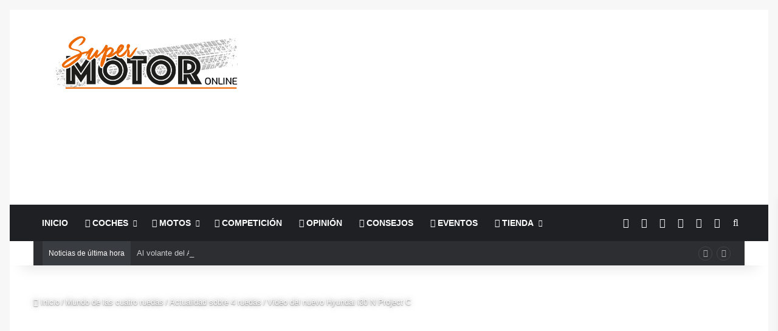

--- FILE ---
content_type: text/html; charset=UTF-8
request_url: https://www.supermotoronline.com/video-del-nuevo-hyundai-i30-n-project-c/
body_size: 25745
content:
<!DOCTYPE html>
<html lang="es" class="" data-skin="light">
<head>
	<meta charset="UTF-8" />
	<link rel="profile" href="https://gmpg.org/xfn/11" />
	<title>Video del nuevo Hyundai i30 N Project C &#8211; SuperMotor.Online | Revista del Motor</title>
<meta name='robots' content='max-image-preview:large' />
<link rel='dns-prefetch' href='//supermotor.online' />
<link rel="alternate" type="application/rss+xml" title="SuperMotor.Online | Revista del Motor &raquo; Feed" href="https://supermotor.online/feed/" />

		<style type="text/css">
			:root{				
			--tie-preset-gradient-1: linear-gradient(135deg, rgba(6, 147, 227, 1) 0%, rgb(155, 81, 224) 100%);
			--tie-preset-gradient-2: linear-gradient(135deg, rgb(122, 220, 180) 0%, rgb(0, 208, 130) 100%);
			--tie-preset-gradient-3: linear-gradient(135deg, rgba(252, 185, 0, 1) 0%, rgba(255, 105, 0, 1) 100%);
			--tie-preset-gradient-4: linear-gradient(135deg, rgba(255, 105, 0, 1) 0%, rgb(207, 46, 46) 100%);
			--tie-preset-gradient-5: linear-gradient(135deg, rgb(238, 238, 238) 0%, rgb(169, 184, 195) 100%);
			--tie-preset-gradient-6: linear-gradient(135deg, rgb(74, 234, 220) 0%, rgb(151, 120, 209) 20%, rgb(207, 42, 186) 40%, rgb(238, 44, 130) 60%, rgb(251, 105, 98) 80%, rgb(254, 248, 76) 100%);
			--tie-preset-gradient-7: linear-gradient(135deg, rgb(255, 206, 236) 0%, rgb(152, 150, 240) 100%);
			--tie-preset-gradient-8: linear-gradient(135deg, rgb(254, 205, 165) 0%, rgb(254, 45, 45) 50%, rgb(107, 0, 62) 100%);
			--tie-preset-gradient-9: linear-gradient(135deg, rgb(255, 203, 112) 0%, rgb(199, 81, 192) 50%, rgb(65, 88, 208) 100%);
			--tie-preset-gradient-10: linear-gradient(135deg, rgb(255, 245, 203) 0%, rgb(182, 227, 212) 50%, rgb(51, 167, 181) 100%);
			--tie-preset-gradient-11: linear-gradient(135deg, rgb(202, 248, 128) 0%, rgb(113, 206, 126) 100%);
			--tie-preset-gradient-12: linear-gradient(135deg, rgb(2, 3, 129) 0%, rgb(40, 116, 252) 100%);
			--tie-preset-gradient-13: linear-gradient(135deg, #4D34FA, #ad34fa);
			--tie-preset-gradient-14: linear-gradient(135deg, #0057FF, #31B5FF);
			--tie-preset-gradient-15: linear-gradient(135deg, #FF007A, #FF81BD);
			--tie-preset-gradient-16: linear-gradient(135deg, #14111E, #4B4462);
			--tie-preset-gradient-17: linear-gradient(135deg, #F32758, #FFC581);

			
					--main-nav-background: #1f2024;
					--main-nav-secondry-background: rgba(0,0,0,0.2);
					--main-nav-primary-color: #0088ff;
					--main-nav-contrast-primary-color: #FFFFFF;
					--main-nav-text-color: #FFFFFF;
					--main-nav-secondry-text-color: rgba(225,255,255,0.5);
					--main-nav-main-border-color: rgba(255,255,255,0.07);
					--main-nav-secondry-border-color: rgba(255,255,255,0.04);
				
			}
		</style>
	<link rel="alternate" title="oEmbed (JSON)" type="application/json+oembed" href="https://supermotor.online/wp-json/oembed/1.0/embed?url=https%3A%2F%2Fsupermotor.online%2Fvideo-del-nuevo-hyundai-i30-n-project-c%2F" />
<link rel="alternate" title="oEmbed (XML)" type="text/xml+oembed" href="https://supermotor.online/wp-json/oembed/1.0/embed?url=https%3A%2F%2Fsupermotor.online%2Fvideo-del-nuevo-hyundai-i30-n-project-c%2F&#038;format=xml" />
<meta name="viewport" content="width=device-width, initial-scale=1.0" /><style id='wp-img-auto-sizes-contain-inline-css' type='text/css'>
img:is([sizes=auto i],[sizes^="auto," i]){contain-intrinsic-size:3000px 1500px}
/*# sourceURL=wp-img-auto-sizes-contain-inline-css */
</style>
<link rel='stylesheet' id='sby_common_styles-css' href='https://supermotor.online/wp-content/plugins/feeds-for-youtube/public/build/css/sb-youtube-common.css?ver=2.6.2' type='text/css' media='all' />
<link rel='stylesheet' id='sby_styles-css' href='https://supermotor.online/wp-content/plugins/feeds-for-youtube/public/build/css/sb-youtube-free.css?ver=2.6.2' type='text/css' media='all' />
<style id='wp-emoji-styles-inline-css' type='text/css'>

	img.wp-smiley, img.emoji {
		display: inline !important;
		border: none !important;
		box-shadow: none !important;
		height: 1em !important;
		width: 1em !important;
		margin: 0 0.07em !important;
		vertical-align: -0.1em !important;
		background: none !important;
		padding: 0 !important;
	}
/*# sourceURL=wp-emoji-styles-inline-css */
</style>
<link rel='stylesheet' id='wp-block-library-css' href='https://supermotor.online/wp-includes/css/dist/block-library/style.min.css?ver=6.9' type='text/css' media='all' />
<style id='wp-block-library-theme-inline-css' type='text/css'>
.wp-block-audio :where(figcaption){color:#555;font-size:13px;text-align:center}.is-dark-theme .wp-block-audio :where(figcaption){color:#ffffffa6}.wp-block-audio{margin:0 0 1em}.wp-block-code{border:1px solid #ccc;border-radius:4px;font-family:Menlo,Consolas,monaco,monospace;padding:.8em 1em}.wp-block-embed :where(figcaption){color:#555;font-size:13px;text-align:center}.is-dark-theme .wp-block-embed :where(figcaption){color:#ffffffa6}.wp-block-embed{margin:0 0 1em}.blocks-gallery-caption{color:#555;font-size:13px;text-align:center}.is-dark-theme .blocks-gallery-caption{color:#ffffffa6}:root :where(.wp-block-image figcaption){color:#555;font-size:13px;text-align:center}.is-dark-theme :root :where(.wp-block-image figcaption){color:#ffffffa6}.wp-block-image{margin:0 0 1em}.wp-block-pullquote{border-bottom:4px solid;border-top:4px solid;color:currentColor;margin-bottom:1.75em}.wp-block-pullquote :where(cite),.wp-block-pullquote :where(footer),.wp-block-pullquote__citation{color:currentColor;font-size:.8125em;font-style:normal;text-transform:uppercase}.wp-block-quote{border-left:.25em solid;margin:0 0 1.75em;padding-left:1em}.wp-block-quote cite,.wp-block-quote footer{color:currentColor;font-size:.8125em;font-style:normal;position:relative}.wp-block-quote:where(.has-text-align-right){border-left:none;border-right:.25em solid;padding-left:0;padding-right:1em}.wp-block-quote:where(.has-text-align-center){border:none;padding-left:0}.wp-block-quote.is-large,.wp-block-quote.is-style-large,.wp-block-quote:where(.is-style-plain){border:none}.wp-block-search .wp-block-search__label{font-weight:700}.wp-block-search__button{border:1px solid #ccc;padding:.375em .625em}:where(.wp-block-group.has-background){padding:1.25em 2.375em}.wp-block-separator.has-css-opacity{opacity:.4}.wp-block-separator{border:none;border-bottom:2px solid;margin-left:auto;margin-right:auto}.wp-block-separator.has-alpha-channel-opacity{opacity:1}.wp-block-separator:not(.is-style-wide):not(.is-style-dots){width:100px}.wp-block-separator.has-background:not(.is-style-dots){border-bottom:none;height:1px}.wp-block-separator.has-background:not(.is-style-wide):not(.is-style-dots){height:2px}.wp-block-table{margin:0 0 1em}.wp-block-table td,.wp-block-table th{word-break:normal}.wp-block-table :where(figcaption){color:#555;font-size:13px;text-align:center}.is-dark-theme .wp-block-table :where(figcaption){color:#ffffffa6}.wp-block-video :where(figcaption){color:#555;font-size:13px;text-align:center}.is-dark-theme .wp-block-video :where(figcaption){color:#ffffffa6}.wp-block-video{margin:0 0 1em}:root :where(.wp-block-template-part.has-background){margin-bottom:0;margin-top:0;padding:1.25em 2.375em}
/*# sourceURL=/wp-includes/css/dist/block-library/theme.min.css */
</style>
<style id='classic-theme-styles-inline-css' type='text/css'>
/*! This file is auto-generated */
.wp-block-button__link{color:#fff;background-color:#32373c;border-radius:9999px;box-shadow:none;text-decoration:none;padding:calc(.667em + 2px) calc(1.333em + 2px);font-size:1.125em}.wp-block-file__button{background:#32373c;color:#fff;text-decoration:none}
/*# sourceURL=/wp-includes/css/classic-themes.min.css */
</style>
<style id='global-styles-inline-css' type='text/css'>
:root{--wp--preset--aspect-ratio--square: 1;--wp--preset--aspect-ratio--4-3: 4/3;--wp--preset--aspect-ratio--3-4: 3/4;--wp--preset--aspect-ratio--3-2: 3/2;--wp--preset--aspect-ratio--2-3: 2/3;--wp--preset--aspect-ratio--16-9: 16/9;--wp--preset--aspect-ratio--9-16: 9/16;--wp--preset--color--black: #000000;--wp--preset--color--cyan-bluish-gray: #abb8c3;--wp--preset--color--white: #ffffff;--wp--preset--color--pale-pink: #f78da7;--wp--preset--color--vivid-red: #cf2e2e;--wp--preset--color--luminous-vivid-orange: #ff6900;--wp--preset--color--luminous-vivid-amber: #fcb900;--wp--preset--color--light-green-cyan: #7bdcb5;--wp--preset--color--vivid-green-cyan: #00d084;--wp--preset--color--pale-cyan-blue: #8ed1fc;--wp--preset--color--vivid-cyan-blue: #0693e3;--wp--preset--color--vivid-purple: #9b51e0;--wp--preset--color--global-color: #ec6906;--wp--preset--gradient--vivid-cyan-blue-to-vivid-purple: linear-gradient(135deg,rgb(6,147,227) 0%,rgb(155,81,224) 100%);--wp--preset--gradient--light-green-cyan-to-vivid-green-cyan: linear-gradient(135deg,rgb(122,220,180) 0%,rgb(0,208,130) 100%);--wp--preset--gradient--luminous-vivid-amber-to-luminous-vivid-orange: linear-gradient(135deg,rgb(252,185,0) 0%,rgb(255,105,0) 100%);--wp--preset--gradient--luminous-vivid-orange-to-vivid-red: linear-gradient(135deg,rgb(255,105,0) 0%,rgb(207,46,46) 100%);--wp--preset--gradient--very-light-gray-to-cyan-bluish-gray: linear-gradient(135deg,rgb(238,238,238) 0%,rgb(169,184,195) 100%);--wp--preset--gradient--cool-to-warm-spectrum: linear-gradient(135deg,rgb(74,234,220) 0%,rgb(151,120,209) 20%,rgb(207,42,186) 40%,rgb(238,44,130) 60%,rgb(251,105,98) 80%,rgb(254,248,76) 100%);--wp--preset--gradient--blush-light-purple: linear-gradient(135deg,rgb(255,206,236) 0%,rgb(152,150,240) 100%);--wp--preset--gradient--blush-bordeaux: linear-gradient(135deg,rgb(254,205,165) 0%,rgb(254,45,45) 50%,rgb(107,0,62) 100%);--wp--preset--gradient--luminous-dusk: linear-gradient(135deg,rgb(255,203,112) 0%,rgb(199,81,192) 50%,rgb(65,88,208) 100%);--wp--preset--gradient--pale-ocean: linear-gradient(135deg,rgb(255,245,203) 0%,rgb(182,227,212) 50%,rgb(51,167,181) 100%);--wp--preset--gradient--electric-grass: linear-gradient(135deg,rgb(202,248,128) 0%,rgb(113,206,126) 100%);--wp--preset--gradient--midnight: linear-gradient(135deg,rgb(2,3,129) 0%,rgb(40,116,252) 100%);--wp--preset--font-size--small: 13px;--wp--preset--font-size--medium: 20px;--wp--preset--font-size--large: 36px;--wp--preset--font-size--x-large: 42px;--wp--preset--spacing--20: 0.44rem;--wp--preset--spacing--30: 0.67rem;--wp--preset--spacing--40: 1rem;--wp--preset--spacing--50: 1.5rem;--wp--preset--spacing--60: 2.25rem;--wp--preset--spacing--70: 3.38rem;--wp--preset--spacing--80: 5.06rem;--wp--preset--shadow--natural: 6px 6px 9px rgba(0, 0, 0, 0.2);--wp--preset--shadow--deep: 12px 12px 50px rgba(0, 0, 0, 0.4);--wp--preset--shadow--sharp: 6px 6px 0px rgba(0, 0, 0, 0.2);--wp--preset--shadow--outlined: 6px 6px 0px -3px rgb(255, 255, 255), 6px 6px rgb(0, 0, 0);--wp--preset--shadow--crisp: 6px 6px 0px rgb(0, 0, 0);}:where(.is-layout-flex){gap: 0.5em;}:where(.is-layout-grid){gap: 0.5em;}body .is-layout-flex{display: flex;}.is-layout-flex{flex-wrap: wrap;align-items: center;}.is-layout-flex > :is(*, div){margin: 0;}body .is-layout-grid{display: grid;}.is-layout-grid > :is(*, div){margin: 0;}:where(.wp-block-columns.is-layout-flex){gap: 2em;}:where(.wp-block-columns.is-layout-grid){gap: 2em;}:where(.wp-block-post-template.is-layout-flex){gap: 1.25em;}:where(.wp-block-post-template.is-layout-grid){gap: 1.25em;}.has-black-color{color: var(--wp--preset--color--black) !important;}.has-cyan-bluish-gray-color{color: var(--wp--preset--color--cyan-bluish-gray) !important;}.has-white-color{color: var(--wp--preset--color--white) !important;}.has-pale-pink-color{color: var(--wp--preset--color--pale-pink) !important;}.has-vivid-red-color{color: var(--wp--preset--color--vivid-red) !important;}.has-luminous-vivid-orange-color{color: var(--wp--preset--color--luminous-vivid-orange) !important;}.has-luminous-vivid-amber-color{color: var(--wp--preset--color--luminous-vivid-amber) !important;}.has-light-green-cyan-color{color: var(--wp--preset--color--light-green-cyan) !important;}.has-vivid-green-cyan-color{color: var(--wp--preset--color--vivid-green-cyan) !important;}.has-pale-cyan-blue-color{color: var(--wp--preset--color--pale-cyan-blue) !important;}.has-vivid-cyan-blue-color{color: var(--wp--preset--color--vivid-cyan-blue) !important;}.has-vivid-purple-color{color: var(--wp--preset--color--vivid-purple) !important;}.has-black-background-color{background-color: var(--wp--preset--color--black) !important;}.has-cyan-bluish-gray-background-color{background-color: var(--wp--preset--color--cyan-bluish-gray) !important;}.has-white-background-color{background-color: var(--wp--preset--color--white) !important;}.has-pale-pink-background-color{background-color: var(--wp--preset--color--pale-pink) !important;}.has-vivid-red-background-color{background-color: var(--wp--preset--color--vivid-red) !important;}.has-luminous-vivid-orange-background-color{background-color: var(--wp--preset--color--luminous-vivid-orange) !important;}.has-luminous-vivid-amber-background-color{background-color: var(--wp--preset--color--luminous-vivid-amber) !important;}.has-light-green-cyan-background-color{background-color: var(--wp--preset--color--light-green-cyan) !important;}.has-vivid-green-cyan-background-color{background-color: var(--wp--preset--color--vivid-green-cyan) !important;}.has-pale-cyan-blue-background-color{background-color: var(--wp--preset--color--pale-cyan-blue) !important;}.has-vivid-cyan-blue-background-color{background-color: var(--wp--preset--color--vivid-cyan-blue) !important;}.has-vivid-purple-background-color{background-color: var(--wp--preset--color--vivid-purple) !important;}.has-black-border-color{border-color: var(--wp--preset--color--black) !important;}.has-cyan-bluish-gray-border-color{border-color: var(--wp--preset--color--cyan-bluish-gray) !important;}.has-white-border-color{border-color: var(--wp--preset--color--white) !important;}.has-pale-pink-border-color{border-color: var(--wp--preset--color--pale-pink) !important;}.has-vivid-red-border-color{border-color: var(--wp--preset--color--vivid-red) !important;}.has-luminous-vivid-orange-border-color{border-color: var(--wp--preset--color--luminous-vivid-orange) !important;}.has-luminous-vivid-amber-border-color{border-color: var(--wp--preset--color--luminous-vivid-amber) !important;}.has-light-green-cyan-border-color{border-color: var(--wp--preset--color--light-green-cyan) !important;}.has-vivid-green-cyan-border-color{border-color: var(--wp--preset--color--vivid-green-cyan) !important;}.has-pale-cyan-blue-border-color{border-color: var(--wp--preset--color--pale-cyan-blue) !important;}.has-vivid-cyan-blue-border-color{border-color: var(--wp--preset--color--vivid-cyan-blue) !important;}.has-vivid-purple-border-color{border-color: var(--wp--preset--color--vivid-purple) !important;}.has-vivid-cyan-blue-to-vivid-purple-gradient-background{background: var(--wp--preset--gradient--vivid-cyan-blue-to-vivid-purple) !important;}.has-light-green-cyan-to-vivid-green-cyan-gradient-background{background: var(--wp--preset--gradient--light-green-cyan-to-vivid-green-cyan) !important;}.has-luminous-vivid-amber-to-luminous-vivid-orange-gradient-background{background: var(--wp--preset--gradient--luminous-vivid-amber-to-luminous-vivid-orange) !important;}.has-luminous-vivid-orange-to-vivid-red-gradient-background{background: var(--wp--preset--gradient--luminous-vivid-orange-to-vivid-red) !important;}.has-very-light-gray-to-cyan-bluish-gray-gradient-background{background: var(--wp--preset--gradient--very-light-gray-to-cyan-bluish-gray) !important;}.has-cool-to-warm-spectrum-gradient-background{background: var(--wp--preset--gradient--cool-to-warm-spectrum) !important;}.has-blush-light-purple-gradient-background{background: var(--wp--preset--gradient--blush-light-purple) !important;}.has-blush-bordeaux-gradient-background{background: var(--wp--preset--gradient--blush-bordeaux) !important;}.has-luminous-dusk-gradient-background{background: var(--wp--preset--gradient--luminous-dusk) !important;}.has-pale-ocean-gradient-background{background: var(--wp--preset--gradient--pale-ocean) !important;}.has-electric-grass-gradient-background{background: var(--wp--preset--gradient--electric-grass) !important;}.has-midnight-gradient-background{background: var(--wp--preset--gradient--midnight) !important;}.has-small-font-size{font-size: var(--wp--preset--font-size--small) !important;}.has-medium-font-size{font-size: var(--wp--preset--font-size--medium) !important;}.has-large-font-size{font-size: var(--wp--preset--font-size--large) !important;}.has-x-large-font-size{font-size: var(--wp--preset--font-size--x-large) !important;}
:where(.wp-block-post-template.is-layout-flex){gap: 1.25em;}:where(.wp-block-post-template.is-layout-grid){gap: 1.25em;}
:where(.wp-block-term-template.is-layout-flex){gap: 1.25em;}:where(.wp-block-term-template.is-layout-grid){gap: 1.25em;}
:where(.wp-block-columns.is-layout-flex){gap: 2em;}:where(.wp-block-columns.is-layout-grid){gap: 2em;}
:root :where(.wp-block-pullquote){font-size: 1.5em;line-height: 1.6;}
/*# sourceURL=global-styles-inline-css */
</style>
<link rel='stylesheet' id='google-photos-albums-gallery-css' href='https://supermotor.online/wp-content/plugins/google-picasa-albums-viewer/public/css/google-photos-albums-gallery-public.css?ver=4.0.3' type='text/css' media='all' />
<link rel='stylesheet' id='lightbox-css' href='https://supermotor.online/wp-content/plugins/google-picasa-albums-viewer/public/css/lightbox/lightbox.css?ver=4.0.3' type='text/css' media='all' />
<link rel='stylesheet' id='wmvp-style-videos-list-css' href='https://supermotor.online/wp-content/plugins/wm-video-playlists/assets/css/style.css?ver=1.0.2' type='text/css' media='all' />
<link rel='stylesheet' id='tie-css-woocommerce-css' href='https://supermotor.online/wp-content/themes/jannah/assets/css/plugins/woocommerce.min.css?ver=7.6.2' type='text/css' media='all' />
<style id='woocommerce-inline-inline-css' type='text/css'>
.woocommerce form .form-row .required { visibility: visible; }
/*# sourceURL=woocommerce-inline-inline-css */
</style>
<link rel='stylesheet' id='tie-css-base-css' href='https://supermotor.online/wp-content/themes/jannah/assets/css/base.min.css?ver=7.6.2' type='text/css' media='all' />
<link rel='stylesheet' id='tie-css-styles-css' href='https://supermotor.online/wp-content/themes/jannah/assets/css/style.min.css?ver=7.6.2' type='text/css' media='all' />
<link rel='stylesheet' id='tie-css-widgets-css' href='https://supermotor.online/wp-content/themes/jannah/assets/css/widgets.min.css?ver=7.6.2' type='text/css' media='all' />
<link rel='stylesheet' id='tie-css-helpers-css' href='https://supermotor.online/wp-content/themes/jannah/assets/css/helpers.min.css?ver=7.6.2' type='text/css' media='all' />
<link rel='stylesheet' id='tie-fontawesome5-css' href='https://supermotor.online/wp-content/themes/jannah/assets/css/fontawesome.css?ver=7.6.2' type='text/css' media='all' />
<link rel='stylesheet' id='tie-css-ilightbox-css' href='https://supermotor.online/wp-content/themes/jannah/assets/ilightbox/dark-skin/skin.css?ver=7.6.2' type='text/css' media='all' />
<link rel='stylesheet' id='tie-css-shortcodes-css' href='https://supermotor.online/wp-content/themes/jannah/assets/css/plugins/shortcodes.min.css?ver=7.6.2' type='text/css' media='all' />
<link rel='stylesheet' id='tie-css-single-css' href='https://supermotor.online/wp-content/themes/jannah/assets/css/single.min.css?ver=7.6.2' type='text/css' media='all' />
<link rel='stylesheet' id='tie-css-print-css' href='https://supermotor.online/wp-content/themes/jannah/assets/css/print.css?ver=7.6.2' type='text/css' media='print' />
<style id='tie-css-print-inline-css' type='text/css'>
.wf-active .logo-text,.wf-active h1,.wf-active h2,.wf-active h3,.wf-active h4,.wf-active h5,.wf-active h6,.wf-active .the-subtitle{font-family: 'Exo 2';}#main-nav .main-menu > ul > li > a{text-transform: uppercase;}:root:root{--brand-color: #ec6906;--dark-brand-color: #ba3700;--bright-color: #FFFFFF;--base-color: #2c2f34;}#reading-position-indicator{box-shadow: 0 0 10px rgba( 236,105,6,0.7);}:root:root{--brand-color: #ec6906;--dark-brand-color: #ba3700;--bright-color: #FFFFFF;--base-color: #2c2f34;}#reading-position-indicator{box-shadow: 0 0 10px rgba( 236,105,6,0.7);}.tie-weather-widget.widget,.container-wrapper{box-shadow: 0 5px 15px 0 rgba(0,0,0,0.05);}.dark-skin .tie-weather-widget.widget,.dark-skin .container-wrapper{box-shadow: 0 5px 15px 0 rgba(0,0,0,0.2);}#header-notification-bar{background: var( --tie-preset-gradient-13 );}#header-notification-bar{--tie-buttons-color: #FFFFFF;--tie-buttons-border-color: #FFFFFF;--tie-buttons-hover-color: #e1e1e1;--tie-buttons-hover-text: #000000;}#header-notification-bar{--tie-buttons-text: #000000;}#top-nav .breaking-title{color: #FFFFFF;}#top-nav .breaking-title:before{background-color: #393c41;}#top-nav .breaking-news-nav li:hover{background-color: #393c41;border-color: #393c41;}#footer{background-color: #333333;}#tie-wrapper #theme-header{background-color: #ffffff;}#footer .posts-list-counter .posts-list-items li.widget-post-list:before{border-color: #333333;}#footer .timeline-widget a .date:before{border-color: rgba(51,51,51,0.8);}#footer .footer-boxed-widget-area,#footer textarea,#footer input:not([type=submit]),#footer select,#footer code,#footer kbd,#footer pre,#footer samp,#footer .show-more-button,#footer .slider-links .tie-slider-nav span,#footer #wp-calendar,#footer #wp-calendar tbody td,#footer #wp-calendar thead th,#footer .widget.buddypress .item-options a{border-color: rgba(255,255,255,0.1);}#footer .social-statistics-widget .white-bg li.social-icons-item a,#footer .widget_tag_cloud .tagcloud a,#footer .latest-tweets-widget .slider-links .tie-slider-nav span,#footer .widget_layered_nav_filters a{border-color: rgba(255,255,255,0.1);}#footer .social-statistics-widget .white-bg li:before{background: rgba(255,255,255,0.1);}.site-footer #wp-calendar tbody td{background: rgba(255,255,255,0.02);}#footer .white-bg .social-icons-item a span.followers span,#footer .circle-three-cols .social-icons-item a .followers-num,#footer .circle-three-cols .social-icons-item a .followers-name{color: rgba(255,255,255,0.8);}#footer .timeline-widget ul:before,#footer .timeline-widget a:not(:hover) .date:before{background-color: #151515;}.tie-cat-5108,.tie-cat-item-5108 > span{background-color:#e67e22 !important;color:#FFFFFF !important;}.tie-cat-5108:after{border-top-color:#e67e22 !important;}.tie-cat-5108:hover{background-color:#c86004 !important;}.tie-cat-5108:hover:after{border-top-color:#c86004 !important;}.tie-cat-5116,.tie-cat-item-5116 > span{background-color:#2ecc71 !important;color:#FFFFFF !important;}.tie-cat-5116:after{border-top-color:#2ecc71 !important;}.tie-cat-5116:hover{background-color:#10ae53 !important;}.tie-cat-5116:hover:after{border-top-color:#10ae53 !important;}.tie-cat-5119,.tie-cat-item-5119 > span{background-color:#9b59b6 !important;color:#FFFFFF !important;}.tie-cat-5119:after{border-top-color:#9b59b6 !important;}.tie-cat-5119:hover{background-color:#7d3b98 !important;}.tie-cat-5119:hover:after{border-top-color:#7d3b98 !important;}.tie-cat-5121,.tie-cat-item-5121 > span{background-color:#34495e !important;color:#FFFFFF !important;}.tie-cat-5121:after{border-top-color:#34495e !important;}.tie-cat-5121:hover{background-color:#162b40 !important;}.tie-cat-5121:hover:after{border-top-color:#162b40 !important;}.tie-cat-5123,.tie-cat-item-5123 > span{background-color:#795548 !important;color:#FFFFFF !important;}.tie-cat-5123:after{border-top-color:#795548 !important;}.tie-cat-5123:hover{background-color:#5b372a !important;}.tie-cat-5123:hover:after{border-top-color:#5b372a !important;}.tie-cat-5125,.tie-cat-item-5125 > span{background-color:#4CAF50 !important;color:#FFFFFF !important;}.tie-cat-5125:after{border-top-color:#4CAF50 !important;}.tie-cat-5125:hover{background-color:#2e9132 !important;}.tie-cat-5125:hover:after{border-top-color:#2e9132 !important;}@media (max-width: 991px){.side-aside.normal-side{background: #ec2223;background: -webkit-linear-gradient(135deg,#de4b00,#ec2223 );background: -moz-linear-gradient(135deg,#de4b00,#ec2223 );background: -o-linear-gradient(135deg,#de4b00,#ec2223 );background: linear-gradient(135deg,#ec2223,#de4b00 );}}.tie-insta-header {margin-bottom: 15px;}.tie-insta-avatar a {width: 70px;height: 70px;display: block;position: relative;float: left;margin-right: 15px;margin-bottom: 15px;}.tie-insta-avatar a:before {content: "";position: absolute;width: calc(100% + 6px);height: calc(100% + 6px);left: -3px;top: -3px;border-radius: 50%;background: #d6249f;background: radial-gradient(circle at 30% 107%,#fdf497 0%,#fdf497 5%,#fd5949 45%,#d6249f 60%,#285AEB 90%);}.tie-insta-avatar a:after {position: absolute;content: "";width: calc(100% + 3px);height: calc(100% + 3px);left: -2px;top: -2px;border-radius: 50%;background: #fff;}.dark-skin .tie-insta-avatar a:after {background: #27292d;}.tie-insta-avatar img {border-radius: 50%;position: relative;z-index: 2;transition: all 0.25s;}.tie-insta-avatar img:hover {box-shadow: 0px 0px 15px 0 #6b54c6;}.tie-insta-info {font-size: 1.3em;font-weight: bold;margin-bottom: 5px;}.tie-tiktok-header{overflow: hidden;margin-bottom: 10px;}.tie-tiktok-avatar a {width: 70px;height: 70px;display: block;position: relative;float: left;margin-right: 15px;}.tie-tiktok-avatar img {border-radius: 50%;}.tie-tiktok-username {display: block;font-size: 1.4em;}.tie-tiktok-desc {margin-top: 8px;}body .mag-box .breaking,body .social-icons-widget .social-icons-item .social-link,body .widget_product_tag_cloud a,body .widget_tag_cloud a,body .post-tags a,body .widget_layered_nav_filters a,body .post-bottom-meta-title,body .post-bottom-meta a,body .post-cat,body .show-more-button,body #instagram-link.is-expanded .follow-button,body .cat-counter a + span,body .mag-box-options .slider-arrow-nav a,body .main-menu .cats-horizontal li a,body #instagram-link.is-compact,body .pages-numbers a,body .pages-nav-item,body .bp-pagination-links .page-numbers,body .fullwidth-area .widget_tag_cloud .tagcloud a,body ul.breaking-news-nav li.jnt-prev,body ul.breaking-news-nav li.jnt-next,body #tie-popup-search-mobile table.gsc-search-box{border-radius: 35px;}body .mag-box ul.breaking-news-nav li{border: 0 !important;}body #instagram-link.is-compact{padding-right: 40px;padding-left: 40px;}body .post-bottom-meta-title,body .post-bottom-meta a,body .more-link{padding-right: 15px;padding-left: 15px;}body #masonry-grid .container-wrapper .post-thumb img{border-radius: 0px;}body .video-thumbnail,body .review-item,body .review-summary,body .user-rate-wrap,body textarea,body input,body select{border-radius: 5px;}body .post-content-slideshow,body #tie-read-next,body .prev-next-post-nav .post-thumb,body .post-thumb img,body .container-wrapper,body .tie-popup-container .container-wrapper,body .widget,body .tie-grid-slider .grid-item,body .slider-vertical-navigation .slide,body .boxed-slider:not(.tie-grid-slider) .slide,body .buddypress-wrap .activity-list .load-more a,body .buddypress-wrap .activity-list .load-newest a,body .woocommerce .products .product .product-img img,body .woocommerce .products .product .product-img,body .woocommerce .woocommerce-tabs,body .woocommerce div.product .related.products,body .woocommerce div.product .up-sells.products,body .woocommerce .cart_totals,.woocommerce .cross-sells,body .big-thumb-left-box-inner,body .miscellaneous-box .posts-items li:first-child,body .single-big-img,body .masonry-with-spaces .container-wrapper .slide,body .news-gallery-items li .post-thumb,body .scroll-2-box .slide,.magazine1.archive:not(.bbpress) .entry-header-outer,.magazine1.search .entry-header-outer,.magazine1.archive:not(.bbpress) .mag-box .container-wrapper,.magazine1.search .mag-box .container-wrapper,body.magazine1 .entry-header-outer + .mag-box,body .digital-rating-static,body .entry q,body .entry blockquote,body #instagram-link.is-expanded,body.single-post .featured-area,body.post-layout-8 #content,body .footer-boxed-widget-area,body .tie-video-main-slider,body .post-thumb-overlay,body .widget_media_image img,body .stream-item-mag img,body .media-page-layout .post-element{border-radius: 15px;}#subcategories-section .container-wrapper{border-radius: 15px !important;margin-top: 15px !important;border-top-width: 1px !important;}@media (max-width: 767px) {.tie-video-main-slider iframe{border-top-right-radius: 15px;border-top-left-radius: 15px;}}.magazine1.archive:not(.bbpress) .mag-box .container-wrapper,.magazine1.search .mag-box .container-wrapper{margin-top: 15px;border-top-width: 1px;}body .section-wrapper:not(.container-full) .wide-slider-wrapper .slider-main-container,body .section-wrapper:not(.container-full) .wide-slider-three-slids-wrapper{border-radius: 15px;overflow: hidden;}body .wide-slider-nav-wrapper,body .share-buttons-bottom,body .first-post-gradient li:first-child .post-thumb:after,body .scroll-2-box .post-thumb:after{border-bottom-left-radius: 15px;border-bottom-right-radius: 15px;}body .main-menu .menu-sub-content,body .comp-sub-menu{border-bottom-left-radius: 10px;border-bottom-right-radius: 10px;}body.single-post .featured-area{overflow: hidden;}body #check-also-box.check-also-left{border-top-right-radius: 15px;border-bottom-right-radius: 15px;}body #check-also-box.check-also-right{border-top-left-radius: 15px;border-bottom-left-radius: 15px;}body .mag-box .breaking-news-nav li:last-child{border-top-right-radius: 35px;border-bottom-right-radius: 35px;}body .mag-box .breaking-title:before{border-top-left-radius: 35px;border-bottom-left-radius: 35px;}body .tabs li:last-child a,body .full-overlay-title li:not(.no-post-thumb) .block-title-overlay{border-top-right-radius: 15px;}body .center-overlay-title li:not(.no-post-thumb) .block-title-overlay,body .tabs li:first-child a{border-top-left-radius: 15px;}
/*# sourceURL=tie-css-print-inline-css */
</style>
<script type="text/javascript" src="https://supermotor.online/wp-includes/js/jquery/jquery.min.js?ver=3.7.1" id="jquery-core-js"></script>
<script type="text/javascript" src="https://supermotor.online/wp-includes/js/jquery/jquery-migrate.min.js?ver=3.4.1" id="jquery-migrate-js"></script>
<script type="text/javascript" src="https://supermotor.online/wp-content/plugins/google-picasa-albums-viewer/public/js/google-photos-albums-gallery-public.js?ver=4.0.3" id="google-photos-albums-gallery-js"></script>
<script type="text/javascript" src="https://supermotor.online/wp-content/plugins/woocommerce/assets/js/jquery-blockui/jquery.blockUI.min.js?ver=2.7.0-wc.10.4.3" id="wc-jquery-blockui-js" defer="defer" data-wp-strategy="defer"></script>
<script type="text/javascript" id="wc-add-to-cart-js-extra">
/* <![CDATA[ */
var wc_add_to_cart_params = {"ajax_url":"/wp-admin/admin-ajax.php","wc_ajax_url":"/?wc-ajax=%%endpoint%%","i18n_view_cart":"Ver carrito","cart_url":"https://supermotor.online/carrito/","is_cart":"","cart_redirect_after_add":"no"};
//# sourceURL=wc-add-to-cart-js-extra
/* ]]> */
</script>
<script type="text/javascript" src="https://supermotor.online/wp-content/plugins/woocommerce/assets/js/frontend/add-to-cart.min.js?ver=10.4.3" id="wc-add-to-cart-js" defer="defer" data-wp-strategy="defer"></script>
<script type="text/javascript" src="https://supermotor.online/wp-content/plugins/woocommerce/assets/js/js-cookie/js.cookie.min.js?ver=2.1.4-wc.10.4.3" id="wc-js-cookie-js" defer="defer" data-wp-strategy="defer"></script>
<script type="text/javascript" id="woocommerce-js-extra">
/* <![CDATA[ */
var woocommerce_params = {"ajax_url":"/wp-admin/admin-ajax.php","wc_ajax_url":"/?wc-ajax=%%endpoint%%","i18n_password_show":"Mostrar contrase\u00f1a","i18n_password_hide":"Ocultar contrase\u00f1a"};
//# sourceURL=woocommerce-js-extra
/* ]]> */
</script>
<script type="text/javascript" src="https://supermotor.online/wp-content/plugins/woocommerce/assets/js/frontend/woocommerce.min.js?ver=10.4.3" id="woocommerce-js" defer="defer" data-wp-strategy="defer"></script>
<link rel="https://api.w.org/" href="https://supermotor.online/wp-json/" /><link rel="alternate" title="JSON" type="application/json" href="https://supermotor.online/wp-json/wp/v2/posts/547681" /><link rel="EditURI" type="application/rsd+xml" title="RSD" href="https://supermotor.online/xmlrpc.php?rsd" />
<meta name="generator" content="WordPress 6.9" />
<meta name="generator" content="WooCommerce 10.4.3" />
<link rel="canonical" href="https://supermotor.online/video-del-nuevo-hyundai-i30-n-project-c/" />
<link rel='shortlink' href='https://supermotor.online/?p=547681' />
<style>html:not(.dark-skin) .light-skin{--wmvp-playlist-head-bg: var(--brand-color);--wmvp-playlist-head-color: var(--bright-color);--wmvp-current-video-bg: #f2f4f5;--wmvp-current-video-color: #000;--wmvp-playlist-bg: #fff;--wmvp-playlist-color: #000;--wmvp-playlist-outer-border: 1px solid rgba(0,0,0,0.07);--wmvp-playlist-inner-border-color: rgba(0,0,0,0.07);}</style><style>.dark-skin{--wmvp-playlist-head-bg: #131416;--wmvp-playlist-head-color: #fff;--wmvp-current-video-bg: #24262a;--wmvp-current-video-color: #fff;--wmvp-playlist-bg: #1a1b1f;--wmvp-playlist-color: #fff;--wmvp-playlist-outer-border: 1px solid rgba(0,0,0,0.07);--wmvp-playlist-inner-border-color: rgba(255,255,255,0.05);}</style><meta http-equiv="X-UA-Compatible" content="IE=edge"><script async src="https://pagead2.googlesyndication.com/pagead/js/adsbygoogle.js?client=ca-pub-8398606561521375"
     crossorigin="anonymous"></script>

<!-- Global site tag (gtag.js) - Google Analytics -->
<script async src="https://www.googletagmanager.com/gtag/js?id=UA-50216505-2"></script>
<script>
  window.dataLayer = window.dataLayer || [];
  function gtag(){dataLayer.push(arguments);}
  gtag('js', new Date());

  gtag('config', 'UA-50216505-2');
</script>
<script async src="https://securepubads.g.doubleclick.net/tag/js/gpt.js"></script>
<!-- Google Tag Manager -->
<script>(function(w,d,s,l,i){w[l]=w[l]||[];w[l].push({'gtm.start':
new Date().getTime(),event:'gtm.js'});var f=d.getElementsByTagName(s)[0],
j=d.createElement(s),dl=l!='dataLayer'?'&l='+l:'';j.async=true;j.src=
'https://www.googletagmanager.com/gtm.js?id='+i+dl;f.parentNode.insertBefore(j,f);
})(window,document,'script','dataLayer','GTM-MV822D4B');</script>
<!-- End Google Tag Manager -->
<meta name="theme-color" content="#ffffff" />	<noscript><style>.woocommerce-product-gallery{ opacity: 1 !important; }</style></noscript>
	<meta name="generator" content="Elementor 3.34.2; features: e_font_icon_svg, additional_custom_breakpoints; settings: css_print_method-external, google_font-enabled, font_display-auto">
			<style>
				.e-con.e-parent:nth-of-type(n+4):not(.e-lazyloaded):not(.e-no-lazyload),
				.e-con.e-parent:nth-of-type(n+4):not(.e-lazyloaded):not(.e-no-lazyload) * {
					background-image: none !important;
				}
				@media screen and (max-height: 1024px) {
					.e-con.e-parent:nth-of-type(n+3):not(.e-lazyloaded):not(.e-no-lazyload),
					.e-con.e-parent:nth-of-type(n+3):not(.e-lazyloaded):not(.e-no-lazyload) * {
						background-image: none !important;
					}
				}
				@media screen and (max-height: 640px) {
					.e-con.e-parent:nth-of-type(n+2):not(.e-lazyloaded):not(.e-no-lazyload),
					.e-con.e-parent:nth-of-type(n+2):not(.e-lazyloaded):not(.e-no-lazyload) * {
						background-image: none !important;
					}
				}
			</style>
			<link rel="amphtml" href="https://supermotor.online/video-del-nuevo-hyundai-i30-n-project-c/amp/"><link rel="icon" href="https://supermotor.online/wp-content/uploads/2020/01/cropped-favicon-96x96-1-32x32.png" sizes="32x32" />
<link rel="icon" href="https://supermotor.online/wp-content/uploads/2020/01/cropped-favicon-96x96-1-192x192.png" sizes="192x192" />
<link rel="apple-touch-icon" href="https://supermotor.online/wp-content/uploads/2020/01/cropped-favicon-96x96-1-180x180.png" />
<meta name="msapplication-TileImage" content="https://supermotor.online/wp-content/uploads/2020/01/cropped-favicon-96x96-1-270x270.png" />
</head>

<body id="tie-body" class="wp-singular post-template-default single single-post postid-547681 single-format-standard wp-theme-jannah theme-jannah woocommerce-no-js wrapper-has-shadow block-head-4 block-head-5 magazine3 magazine1 is-thumb-overlay-disabled is-desktop is-header-layout-3 has-header-ad has-header-below-ad sidebar-right has-sidebar post-layout-4 narrow-title-narrow-media has-mobile-share hide_share_post_top hide_share_post_bottom elementor-default elementor-kit-578148">

<!-- Google Tag Manager (noscript) -->
<noscript><iframe src="https://www.googletagmanager.com/ns.html?id=GTM-MV822D4B"
height="0" width="0" style="display:none;visibility:hidden"></iframe></noscript>
<!-- End Google Tag Manager (noscript) -->

<div class="background-overlay">

	<div id="tie-container" class="site tie-container">

		
		<div id="tie-wrapper">
			
<header id="theme-header" class="theme-header header-layout-3 main-nav-dark main-nav-default-dark main-nav-below has-stream-item top-nav-active top-nav-dark top-nav-default-dark top-nav-boxed top-nav-below top-nav-below-main-nav has-shadow has-normal-width-logo mobile-header-centered">
	
<div class="container header-container">
	<div class="tie-row logo-row">

		
		<div class="logo-wrapper">
			<div class="tie-col-md-4 logo-container clearfix">
				<div id="mobile-header-components-area_1" class="mobile-header-components"><ul class="components"><li class="mobile-component_menu custom-menu-link"><a href="#" id="mobile-menu-icon" class=""><span class="tie-mobile-menu-icon nav-icon is-layout-1"></span><span class="screen-reader-text">Menú</span></a></li></ul></div>
		<div id="logo" class="image-logo" >

			
			<a title="SuperMotor.Online | Revista del Motor" href="https://supermotor.online/">
				
				<picture class="tie-logo-default tie-logo-picture">
					
					<source class="tie-logo-source-default tie-logo-source" srcset="https://supermotor.online/wp-content/uploads/2022/01/SUPERMOTORONLINE_LOGO_web2.png">
					<img fetchpriority="high" class="tie-logo-img-default tie-logo-img" src="https://supermotor.online/wp-content/uploads/2022/01/SUPERMOTORONLINE_LOGO_web2.png" alt="SuperMotor.Online | Revista del Motor" width="643" height="163" style="max-height:163px; width: auto;" />
				</picture>
						</a>

			
		</div><!-- #logo /-->

		<div id="mobile-header-components-area_2" class="mobile-header-components"><ul class="components"><li class="mobile-component_search custom-menu-link">
				<a href="#" class="tie-search-trigger-mobile">
					<span class="tie-icon-search tie-search-icon" aria-hidden="true"></span>
					<span class="screen-reader-text">Buscar por</span>
				</a>
			</li></ul></div>			</div><!-- .tie-col /-->
		</div><!-- .logo-wrapper /-->

		<div class="tie-col-md-8 stream-item stream-item-top-wrapper"><div class="stream-item-top"><div class="stream-item-size" style=""><script async src="https://pagead2.googlesyndication.com/pagead/js/adsbygoogle.js?client=ca-pub-8398606561521375"
     crossorigin="anonymous"></script>
<!-- MegaBanner para Home -->
<ins class="adsbygoogle"
     style="display:block"
     data-ad-client="ca-pub-8398606561521375"
     data-ad-slot="5950745939"
     data-ad-format="auto"></ins>
<script>
     (adsbygoogle = window.adsbygoogle || []).push({});
</script></div></div></div><!-- .tie-col /-->
	</div><!-- .tie-row /-->
</div><!-- .container /-->

<div class="main-nav-wrapper">
	<nav id="main-nav" data-skin="search-in-main-nav" class="main-nav header-nav live-search-parent menu-style-default menu-style-solid-bg"  aria-label="Menú de Navegación principal">
		<div class="container">

			<div class="main-menu-wrapper">

				
				<div id="menu-components-wrap">

					
					<div class="main-menu main-menu-wrap">
						<div id="main-nav-menu" class="main-menu header-menu"><ul id="menu-tielabs-main-menu" class="menu"><li id="menu-item-577917" class="menu-item menu-item-type-custom menu-item-object-custom menu-item-home menu-item-577917"><a href="https://supermotor.online/">Inicio</a></li>
<li id="menu-item-577918" class="menu-item menu-item-type-taxonomy menu-item-object-category menu-item-has-children menu-item-577918 menu-item-has-icon mega-menu mega-links mega-links-3col "><a href="https://supermotor.online/category/tie-world/"> <span aria-hidden="true" class="tie-menu-icon fas fa-car"></span> Coches</a>
<div class="mega-menu-block menu-sub-content"  >

<ul class="sub-menu-columns">
	<li id="menu-item-577928" class="menu-item menu-item-type-custom menu-item-object-custom menu-item-has-children menu-item-577928 mega-link-column "><a class="mega-links-head"  href="#"> <span aria-hidden="true" class="tie-menu-icon far fa-eye"></span> Pruebas &#8211; Review</a>
	<ul class="sub-menu-columns-item">
		<li id="menu-item-578076" class="menu-item menu-item-type-taxonomy menu-item-object-category menu-item-578076"><a href="https://supermotor.online/category/al-volante/berlinas/"> <span aria-hidden="true" class="mega-links-default-icon"></span>Berlinas</a></li>
		<li id="menu-item-578078" class="menu-item menu-item-type-taxonomy menu-item-object-category menu-item-578078"><a href="https://supermotor.online/category/al-volante/coches-compactos/"> <span aria-hidden="true" class="mega-links-default-icon"></span>Compactos</a></li>
		<li id="menu-item-578077" class="menu-item menu-item-type-taxonomy menu-item-object-category menu-item-578077"><a href="https://supermotor.online/category/al-volante/cabrios/"> <span aria-hidden="true" class="mega-links-default-icon"></span>Cabrios</a></li>
		<li id="menu-item-578079" class="menu-item menu-item-type-taxonomy menu-item-object-category menu-item-578079"><a href="https://supermotor.online/category/al-volante/comparativas/"> <span aria-hidden="true" class="mega-links-default-icon"></span>Comparativas</a></li>
		<li id="menu-item-578080" class="menu-item menu-item-type-taxonomy menu-item-object-category menu-item-578080"><a href="https://supermotor.online/category/al-volante/deportivos-coupe/"> <span aria-hidden="true" class="mega-links-default-icon"></span>Deportivos &#8211; Coupé</a></li>
		<li id="menu-item-578081" class="menu-item menu-item-type-taxonomy menu-item-object-category menu-item-578081"><a href="https://supermotor.online/category/al-volante/electricos/"> <span aria-hidden="true" class="mega-links-default-icon"></span>Eléctricos</a></li>
		<li id="menu-item-578082" class="menu-item menu-item-type-taxonomy menu-item-object-category menu-item-578082"><a href="https://supermotor.online/category/al-volante/familiares/"> <span aria-hidden="true" class="mega-links-default-icon"></span>Familiares</a></li>
		<li id="menu-item-578083" class="menu-item menu-item-type-taxonomy menu-item-object-category menu-item-578083"><a href="https://supermotor.online/category/al-volante/hibridos/"> <span aria-hidden="true" class="mega-links-default-icon"></span>Híbridos</a></li>
		<li id="menu-item-578084" class="menu-item menu-item-type-taxonomy menu-item-object-category menu-item-578084"><a href="https://supermotor.online/category/al-volante/monovolumen/"> <span aria-hidden="true" class="mega-links-default-icon"></span>Monovolumen</a></li>
		<li id="menu-item-578086" class="menu-item menu-item-type-taxonomy menu-item-object-category menu-item-578086"><a href="https://supermotor.online/category/al-volante/suv-crossovers/"> <span aria-hidden="true" class="mega-links-default-icon"></span>SUV- Crossovers</a></li>
	</ul>
</li>
	<li id="menu-item-578150" class="menu-item menu-item-type-custom menu-item-object-custom menu-item-has-children menu-item-578150 mega-link-column "><a class="mega-links-head"  href="#"> <span aria-hidden="true" class="tie-menu-icon fas fa-bookmark"></span> Etiqueta medioambiental</a>
	<ul class="sub-menu-columns-item">
		<li id="menu-item-578152" class="menu-item menu-item-type-taxonomy menu-item-object-category menu-item-578152"><a href="https://supermotor.online/category/etiquetado-dgt/cero-emisiones/"> <span aria-hidden="true" class="mega-links-default-icon"></span>Cero Emisiones</a></li>
		<li id="menu-item-578153" class="menu-item menu-item-type-taxonomy menu-item-object-category menu-item-578153"><a href="https://supermotor.online/category/etiquetado-dgt/eco/"> <span aria-hidden="true" class="mega-links-default-icon"></span>ECO</a></li>
		<li id="menu-item-578151" class="menu-item menu-item-type-taxonomy menu-item-object-category menu-item-578151"><a href="https://supermotor.online/category/etiquetado-dgt/c/"> <span aria-hidden="true" class="mega-links-default-icon"></span>C</a></li>
	</ul>
</li>
	<li id="menu-item-578075" class="menu-item menu-item-type-taxonomy menu-item-object-category current-post-ancestor current-menu-parent current-post-parent menu-item-578075 mega-link-column "><a class="mega-links-head"  href="https://supermotor.online/category/mundo-de-las-cuatro-ruedas/actualidad-sobre-4-ruedas/">Actualidad sobre 4 ruedas</a></li>
</ul>

</div><!-- .mega-menu-block --> 
</li>
<li id="menu-item-577919" class="menu-item menu-item-type-taxonomy menu-item-object-category menu-item-has-children menu-item-577919 menu-item-has-icon mega-menu mega-links mega-links-2col "><a href="https://supermotor.online/category/tie-world/"> <span aria-hidden="true" class="tie-menu-icon fas fa-motorcycle"></span> Motos</a>
<div class="mega-menu-block menu-sub-content"  >

<ul class="sub-menu-columns">
	<li id="menu-item-578157" class="menu-item menu-item-type-taxonomy menu-item-object-category menu-item-578157 mega-link-column "><a class="mega-links-head"  href="https://supermotor.online/category/mundo-de-las-dos-ruedas/rodando-en-moto/"> <span aria-hidden="true" class="tie-menu-icon fas fa-angle-double-right"></span> Pruebas &#8211; Reviews</a></li>
	<li id="menu-item-578155" class="menu-item menu-item-type-taxonomy menu-item-object-category menu-item-578155 mega-link-column "><a class="mega-links-head"  href="https://supermotor.online/category/mundo-de-las-dos-ruedas/actualidad-sobre-2-ruedas/">Actualidad sobre 2 ruedas</a></li>
	<li id="menu-item-578156" class="menu-item menu-item-type-taxonomy menu-item-object-category menu-item-578156 mega-link-column "><a class="mega-links-head"  href="https://supermotor.online/category/mundo-de-las-dos-ruedas/motos-menos125cc/">Motos menos de 125cc</a></li>
</ul>

</div><!-- .mega-menu-block --> 
</li>
<li id="menu-item-578154" class="menu-item menu-item-type-taxonomy menu-item-object-category menu-item-578154 menu-item-has-icon"><a href="https://supermotor.online/category/noticias-news-spm/competicion/"> <span aria-hidden="true" class="tie-menu-icon fas fa-flag-checkered"></span> Competición</a></li>
<li id="menu-item-577920" class="menu-item menu-item-type-taxonomy menu-item-object-category menu-item-577920 menu-item-has-icon"><a href="https://supermotor.online/category/tie-tech/"> <span aria-hidden="true" class="tie-menu-icon fas fa-pen-fancy"></span> Opinión</a></li>
<li id="menu-item-578190" class="menu-item menu-item-type-taxonomy menu-item-object-category menu-item-578190 menu-item-has-icon"><a href="https://supermotor.online/category/noticias-news-spm/consejos/"> <span aria-hidden="true" class="tie-menu-icon fas fa-book-reader"></span> Consejos</a></li>
<li id="menu-item-578189" class="menu-item menu-item-type-taxonomy menu-item-object-category menu-item-578189 menu-item-has-icon"><a href="https://supermotor.online/category/eventos/"> <span aria-hidden="true" class="tie-menu-icon fab fa-angellist"></span> Eventos</a></li>
<li id="menu-item-578160" class="menu-item menu-item-type-custom menu-item-object-custom menu-item-has-children menu-item-578160 menu-item-has-icon mega-menu mega-links mega-links-2col "><a href="#"> <span aria-hidden="true" class="tie-menu-icon fas fa-shopping-bag"></span> Tienda</a>
<div class="mega-menu-block menu-sub-content"  >

<ul class="sub-menu-columns">
	<li id="menu-item-578159" class="menu-item menu-item-type-taxonomy menu-item-object-product_cat menu-item-578159 mega-link-column "><a class="mega-links-head"  href="https://supermotor.online/categoria-producto/accesorios/">Accesorios</a></li>
	<li id="menu-item-578161" class="menu-item menu-item-type-taxonomy menu-item-object-product_cat menu-item-578161 mega-link-column "><a class="mega-links-head"  href="https://supermotor.online/categoria-producto/limpieza-detailing/">Limpieza- Detailing</a></li>
	<li id="menu-item-578162" class="menu-item menu-item-type-taxonomy menu-item-object-product_cat menu-item-578162 mega-link-column "><a class="mega-links-head"  href="https://supermotor.online/categoria-producto/camper/">Camper</a></li>
	<li id="menu-item-578163" class="menu-item menu-item-type-taxonomy menu-item-object-product_cat menu-item-has-children menu-item-578163 mega-link-column "><a class="mega-links-head"  href="https://supermotor.online/categoria-producto/ropa/">Ropa</a>
	<ul class="sub-menu-columns-item">
		<li id="menu-item-578164" class="menu-item menu-item-type-taxonomy menu-item-object-product_cat menu-item-578164"><a href="https://supermotor.online/categoria-producto/ropa/merchandising-spm/"> <span aria-hidden="true" class="mega-links-default-icon"></span>Merchandising SPM</a></li>
	</ul>
</li>
</ul>

</div><!-- .mega-menu-block --> 
</li>
</ul></div>					</div><!-- .main-menu /-->

					<ul class="components"> <li class="social-icons-item"><a class="social-link facebook-social-icon" rel="external noopener nofollow" target="_blank" href="https://www.facebook.com/supermotor.online"><span class="tie-social-icon tie-icon-facebook"></span><span class="screen-reader-text">Facebook</span></a></li><li class="social-icons-item"><a class="social-link twitter-social-icon" rel="external noopener nofollow" target="_blank" href="https://twitter.com/suprmotoronline"><span class="tie-social-icon tie-icon-twitter"></span><span class="screen-reader-text">X</span></a></li><li class="social-icons-item"><a class="social-link youtube-social-icon" rel="external noopener nofollow" target="_blank" href="https://www.youtube.com/channel/UC9fpcfCpLvUB4zLxWxVLduA"><span class="tie-social-icon tie-icon-youtube"></span><span class="screen-reader-text">YouTube</span></a></li><li class="social-icons-item"><a class="social-link instagram-social-icon" rel="external noopener nofollow" target="_blank" href="https://www.instagram.com/supermotor.online/"><span class="tie-social-icon tie-icon-instagram"></span><span class="screen-reader-text">Instagram</span></a></li><li class="social-icons-item"><a class="social-link twitch-social-icon" rel="external noopener nofollow" target="_blank" href="https://www.twitch.tv/supermotoronline"><span class="tie-social-icon tie-icon-twitch"></span><span class="screen-reader-text">Twitch</span></a></li><li class="social-icons-item"><a class="social-link tiktok-social-icon" rel="external noopener nofollow" target="_blank" href="https://www.tiktok.com/@supermotor.online"><span class="tie-social-icon tie-icon-tiktok"></span><span class="screen-reader-text">TikTok</span></a></li> 			<li class="search-compact-icon menu-item custom-menu-link">
				<a href="#" class="tie-search-trigger">
					<span class="tie-icon-search tie-search-icon" aria-hidden="true"></span>
					<span class="screen-reader-text">Buscar por</span>
				</a>
			</li>
			</ul><!-- Components -->
				</div><!-- #menu-components-wrap /-->
			</div><!-- .main-menu-wrapper /-->
		</div><!-- .container /-->

			</nav><!-- #main-nav /-->
</div><!-- .main-nav-wrapper /-->


<nav id="top-nav"  class="has-breaking top-nav header-nav has-breaking-news" aria-label="Menú de Navegación secundario">
	<div class="container">
		<div class="topbar-wrapper">

			
			<div class="tie-alignleft">
				
<div class="breaking controls-is-active">

	<span class="breaking-title">
		<span class="tie-icon-bolt breaking-icon" aria-hidden="true"></span>
		<span class="breaking-title-text">Noticias de última hora</span>
	</span>

	<ul id="breaking-news-in-header" class="breaking-news" data-type="reveal" data-arrows="true">

		
							<li class="news-item">
								<a href="https://supermotor.online/toyota-espana-lanza-la-sexta-generacion-del-nuevo-rav4/">Toyota España lanza la sexta generación del nuevo RAV4</a>
							</li>

							
							<li class="news-item">
								<a href="https://supermotor.online/al-volante-del-abarth-600e-scorpionissima-2026/">Al volante del Abarth 600e Scorpionissima 2026</a>
							</li>

							
							<li class="news-item">
								<a href="https://supermotor.online/al-volante-del-opel-mokka-hybrid-gs-2026/">Al volante del Opel Mokka Hybrid GS 2026</a>
							</li>

							
							<li class="news-item">
								<a href="https://supermotor.online/al-volante-del-suzuki-vitara-hybrid-2026/">Al volante del Suzuki Vitara Hybrid 2026</a>
							</li>

							
							<li class="news-item">
								<a href="https://supermotor.online/al-volante-del-mazda-cx-30-2-5-nagisa-2025/">Al volante del Mazda CX-30 2.5 Nagisa 2025</a>
							</li>

							
							<li class="news-item">
								<a href="https://supermotor.online/al-volante-del-opel-corsa-hybrid-2025/">Al volante del Opel Corsa Hybrid 2025</a>
							</li>

							
							<li class="news-item">
								<a href="https://supermotor.online/al-volante-del-kia-ev3-long-range-2025/">Al volante del KIA EV3 Long Range 2025</a>
							</li>

							
							<li class="news-item">
								<a href="https://supermotor.online/al-volante-del-renault-austral-esprit-alpine-2025/">Al volante del Renault Austral Esprit Alpine 2025</a>
							</li>

							
							<li class="news-item">
								<a href="https://supermotor.online/al-volante-del-e-408-gt-2025/">Al volante del e-408 GT 2025</a>
							</li>

							
							<li class="news-item">
								<a href="https://supermotor.online/al-volante-del-toyota-land-cruiser-2025/">Al volante del Toyota Land Cruiser 2025</a>
							</li>

							
	</ul>
</div><!-- #breaking /-->
			</div><!-- .tie-alignleft /-->

			<div class="tie-alignright">
							</div><!-- .tie-alignright /-->

		</div><!-- .topbar-wrapper /-->
	</div><!-- .container /-->
</nav><!-- #top-nav /-->
</header>

<div class="stream-item stream-item-below-header"></div><div  class="fullwidth-entry-title single-big-img full-width-area tie-parallax"><div class="thumb-overlay"></div><!-- .thumb-overlay /--><div class="container fullwidth-entry-title-wrapper">
<header class="entry-header-outer">

	<nav id="breadcrumb"><a href="https://supermotor.online/"><span class="tie-icon-home" aria-hidden="true"></span> Inicio</a><em class="delimiter">/</em><a href="https://supermotor.online/category/mundo-de-las-cuatro-ruedas/">Mundo de las cuatro ruedas</a><em class="delimiter">/</em><a href="https://supermotor.online/category/mundo-de-las-cuatro-ruedas/actualidad-sobre-4-ruedas/">Actualidad sobre 4 ruedas</a><em class="delimiter">/</em><span class="current">Video del nuevo Hyundai i30 N Project C</span></nav><script type="application/ld+json">{"@context":"http:\/\/schema.org","@type":"BreadcrumbList","@id":"#Breadcrumb","itemListElement":[{"@type":"ListItem","position":1,"item":{"name":"Inicio","@id":"https:\/\/supermotor.online\/"}},{"@type":"ListItem","position":2,"item":{"name":"Mundo de las cuatro ruedas","@id":"https:\/\/supermotor.online\/category\/mundo-de-las-cuatro-ruedas\/"}},{"@type":"ListItem","position":3,"item":{"name":"Actualidad sobre 4 ruedas","@id":"https:\/\/supermotor.online\/category\/mundo-de-las-cuatro-ruedas\/actualidad-sobre-4-ruedas\/"}}]}</script>
	<div class="entry-header">

		<span class="post-cat-wrap"><a class="post-cat tie-cat-6" href="https://supermotor.online/category/mundo-de-las-cuatro-ruedas/actualidad-sobre-4-ruedas/">Actualidad sobre 4 ruedas</a><a class="post-cat tie-cat-528" href="https://supermotor.online/category/mundo-motor/mundo-hyundai/">Mundo Hyundai</a></span>
		<h1 class="post-title entry-title">
			Video del nuevo Hyundai i30 N Project C		</h1>

		<div class="single-post-meta post-meta clearfix"><span class="author-meta single-author with-avatars"><span class="meta-item meta-author-wrapper meta-author-1">
						<span class="meta-author-avatar">
							<a href="https://supermotor.online/author/supermotor/"><img alt='Photo of Redacción SuperMotor.Online' src='https://secure.gravatar.com/avatar/911db7c3c3bf0bba6f70d16b046aff226ad29a93f4d0a3b069907e84c62025c8?s=140&#038;d=wp_user_avatar&#038;r=g' srcset='https://secure.gravatar.com/avatar/911db7c3c3bf0bba6f70d16b046aff226ad29a93f4d0a3b069907e84c62025c8?s=280&#038;d=wp_user_avatar&#038;r=g 2x' class='avatar avatar-140 photo' height='140' width='140' decoding='async'/></a>
						</span>
					<span class="meta-author"><a href="https://supermotor.online/author/supermotor/" class="author-name tie-icon" title="Redacción SuperMotor.Online">Redacción SuperMotor.Online</a></span>
							<a href="https://twitter.com/suprmotoronline" class="author-twitter-link" target="_blank" rel="nofollow noopener" title="Follow on X">
								<span class="tie-icon-twitter" aria-hidden="true"></span>
								<span class="screen-reader-text">Follow on X</span>
							</a>
						
						<a href="mailto:angel.silva@supermotoronline.com" class="author-email-link" target="_blank" rel="nofollow noopener" title="Send an email">
							<span class="tie-icon-envelope" aria-hidden="true"></span>
							<span class="screen-reader-text">Send an email</span>
						</a>
					</span></span><span class="date meta-item tie-icon">19 septiembre 2019</span><div class="tie-alignright"><span class="meta-views meta-item "><span class="tie-icon-fire" aria-hidden="true"></span> 251 </span><span class="meta-reading-time meta-item"><span class="tie-icon-bookmark" aria-hidden="true"></span> 3 minutos de lectura</span> </div></div><!-- .post-meta -->	</div><!-- .entry-header /-->

	
			<a id="go-to-content" href="#go-to-content"><span class="tie-icon-angle-down"></span></a>
			
	
</header><!-- .entry-header-outer /-->

</div><!-- .container /-->
				</div><!-- .single-big-img /-->
			<div id="content" class="site-content container"><div id="main-content-row" class="tie-row main-content-row">

<div class="main-content tie-col-md-8 tie-col-xs-12" role="main">

	
	<article id="the-post" class="container-wrapper post-content tie-standard">

		<div  class="featured-area"><div class="featured-area-inner"><figure class="single-featured-image"></figure></div></div>

		<div id="share-buttons-top" class="share-buttons share-buttons-top">
			<div class="share-links  icons-only">
				
				<a href="https://www.facebook.com/sharer.php?u=https://supermotor.online/video-del-nuevo-hyundai-i30-n-project-c/" rel="external noopener nofollow" title="Facebook" target="_blank" class="facebook-share-btn " data-raw="https://www.facebook.com/sharer.php?u={post_link}">
					<span class="share-btn-icon tie-icon-facebook"></span> <span class="screen-reader-text">Facebook</span>
				</a>
				<a href="https://x.com/intent/post?text=Video%20del%20nuevo%20Hyundai%20i30%20N%20Project%20C&#038;url=https://supermotor.online/video-del-nuevo-hyundai-i30-n-project-c/" rel="external noopener nofollow" title="X" target="_blank" class="twitter-share-btn " data-raw="https://x.com/intent/post?text={post_title}&amp;url={post_link}">
					<span class="share-btn-icon tie-icon-twitter"></span> <span class="screen-reader-text">X</span>
				</a>
				<a href="https://www.linkedin.com/shareArticle?mini=true&#038;url=https://supermotor.online/video-del-nuevo-hyundai-i30-n-project-c/&#038;title=Video%20del%20nuevo%20Hyundai%20i30%20N%20Project%20C" rel="external noopener nofollow" title="LinkedIn" target="_blank" class="linkedin-share-btn " data-raw="https://www.linkedin.com/shareArticle?mini=true&amp;url={post_full_link}&amp;title={post_title}">
					<span class="share-btn-icon tie-icon-linkedin"></span> <span class="screen-reader-text">LinkedIn</span>
				</a>
				<a href="https://api.whatsapp.com/send?text=Video%20del%20nuevo%20Hyundai%20i30%20N%20Project%20C%20https://supermotor.online/video-del-nuevo-hyundai-i30-n-project-c/" rel="external noopener nofollow" title="WhatsApp" target="_blank" class="whatsapp-share-btn " data-raw="https://api.whatsapp.com/send?text={post_title}%20{post_link}">
					<span class="share-btn-icon tie-icon-whatsapp"></span> <span class="screen-reader-text">WhatsApp</span>
				</a>
				<a href="https://telegram.me/share/url?url=https://supermotor.online/video-del-nuevo-hyundai-i30-n-project-c/&text=Video%20del%20nuevo%20Hyundai%20i30%20N%20Project%20C" rel="external noopener nofollow" title="Telegram" target="_blank" class="telegram-share-btn " data-raw="https://telegram.me/share/url?url={post_link}&text={post_title}">
					<span class="share-btn-icon tie-icon-paper-plane"></span> <span class="screen-reader-text">Telegram</span>
				</a>			</div><!-- .share-links /-->
		</div><!-- .share-buttons /-->

		
		<div class="entry-content entry clearfix">

			
			[et_pb_section fb_built=»1&#8243; custom_padding_last_edited=»on|desktop» admin_label=»section» _builder_version=»3.22.3&#8243; background_color=»#f2f2f2&#8243; custom_padding_tablet=»50px|0|50px|0&#8243; transparent_background=»off» padding_mobile=»off» make_fullwidth=»off» use_custom_width=»off» width_unit=»on» fb_built=»1&#8243; _i=»0&#8243; _address=»0&#8243;][et_pb_row padding_mobile=»off» column_padding_mobile=»on» admin_label=»row» _builder_version=»3.25&#8243; background_color=»#f2f2f2&#8243; background_size=»initial» background_position=»top_left» background_repeat=»repeat» make_fullwidth=»off» use_custom_width=»off» width_unit=»on» _i=»0&#8243; _address=»0.0&#8243;][et_pb_column type=»4_4&#8243; _builder_version=»3.25&#8243; custom_padding=»|||» _i=»0&#8243; _address=»0.0.0&#8243; custom_padding__hover=»|||»][et_pb_post_title author=»off» featured_image=»off» _builder_version=»3.10.1&#8243; text_orientation=»center» text_shadow_style=»preset5&#8243; _i=»0&#8243; _address=»0.0.0.0&#8243;][/et_pb_post_title][et_pb_text _builder_version=»3.29.3&#8243; background_size=»initial» background_position=»top_left» background_repeat=»repeat» text_orientation=»justified» use_border_color=»off» border_color=»#ffffff» border_style=»solid» _i=»1&#8243; _address=»0.0.0.1&#8243;]
<p>Después del éxito del i30 N original, Hyundai acaba de presentar en el <strong><a href="https://www.supermotoronline.com/nuevo-hyundai-i30-n-project-c/">Salón de Frankfurt la edición limitada i30 N Project C.</a></strong></p>
<p><em><strong>¿Sus argumentos?</strong> </em>Un menor peso, un centro de gravedad más bajo y detalles en fibra de carbono. Solo se fabricarán 600 unidades para toda Europa. Con 50 kilos menos de peso, una altura reducida en seis milímetros, un diseño más deportivo y un comportamiento más radical, el Project C intensifica la experiencia del i30 N y la lleva a otra dimensión para satisfacer a los conductores más exigentes. Entre sus especificaciones encontramos piezas de plástico reforzadas con fibra de carbono (CFRP), un material que queda claramente visible en el faldón delantero, el difusor trasero, el capó y las taloneras con el logo N. Con ello no solo se reduce el peso, sino que además se incrementa de manera notable la espectacularidad del vehículo. Por su parte, la estabilidad y el paso por curva mejoran gracias a la utilización de elementos aerodinámicos en la parte superior e inferior del coche. El coeficiente aerodinámico de 0,32 es idéntico al del i30 N. Por último, el eficaz centro de gravedad del Project C es 8,8 milímetros más bajo que la variante i30 N de 275 CV.</p>
[/et_pb_text][et_pb_video src=»https://youtu.be/rSJagyUJPTo» image_src=»//i.ytimg.com/vi/rSJagyUJPTo/hqdefault.jpg» play_icon_color=»#E02B20&#8243; thumbnail_overlay_color=»rgba(0,0,0,0.6)» _builder_version=»3.29.3&#8243; _i=»2&#8243; _address=»0.0.0.2&#8243;][/et_pb_video][et_pb_text _builder_version=»3.29.3&#8243; background_size=»initial» background_position=»top_left» background_repeat=»repeat» text_orientation=»justified» use_border_color=»off» border_color=»#ffffff» border_style=»solid» _i=»3&#8243; _address=»0.0.0.3&#8243;]
<p>La reducción del peso no solo es responsabilidad de la fibra de carbono. Hay otros elementos que también contribuyen en esta materia. Las llantas forjadas OZ Racing de 19 pulgadas reducen el peso no suspendido en 22 kilogramos. Por su parte, los bujes de las ruedas traseras han sido sustituidos por unos de aluminio, lo que permite ahorrar 4,66 kilogramos. Del mismo modo, los asientos de competición tipo baquet pesan 7,5 kilos menos cada uno. Firmados por Sabelt, estos asientos tienen regulación manual y proporcionan a conductor y acompañante una perfecta sujeción lateral y de hombros en una mejorada posición de conducción ultra deportiva.</p>
[/et_pb_text][/et_pb_column][/et_pb_row][/et_pb_section][et_pb_section fb_built=»1&#8243; fullwidth=»on» _builder_version=»3.22.3&#8243; fb_built=»1&#8243; _i=»1&#8243; _address=»1&#8243;][et_pb_fullwidth_image src=»https://www.supermotoronline.com/wp-content/uploads/2019/09/Hyundai_i30N_ProjectC_SPM02.png» _builder_version=»3.29.3&#8243; animation_style=»slide» animation_direction=»left» animation_duration=»500ms» animation_intensity_slide=»10%» use_border_color=»off» border_color=»#ffffff» border_style=»solid» animation=»left» _i=»0&#8243; _address=»1.0&#8243;][/et_pb_fullwidth_image][/et_pb_section][et_pb_section fb_built=»1&#8243; custom_padding_last_edited=»on|desktop» admin_label=»section» _builder_version=»3.22.3&#8243; background_color=»#f2f2f2&#8243; custom_padding_tablet=»50px|0|50px|0&#8243; transparent_background=»off» padding_mobile=»off» make_fullwidth=»off» use_custom_width=»off» width_unit=»on» fb_built=»1&#8243; _i=»2&#8243; _address=»2&#8243;][et_pb_row padding_mobile=»off» column_padding_mobile=»on» admin_label=»row» _builder_version=»3.25&#8243; background_color=»#f2f2f2&#8243; background_size=»initial» background_position=»top_left» background_repeat=»repeat» make_fullwidth=»off» use_custom_width=»off» width_unit=»on» _i=»0&#8243; _address=»2.0&#8243;][et_pb_column type=»4_4&#8243; _builder_version=»3.25&#8243; custom_padding=»|||» _i=»0&#8243; _address=»2.0.0&#8243; custom_padding__hover=»|||»][et_pb_text _builder_version=»3.29.3&#8243; background_size=»initial» background_position=»top_left» background_repeat=»repeat» text_orientation=»justified» use_border_color=»off» border_color=»#ffffff» border_style=»solid» _i=»0&#8243; _address=»2.0.0.0&#8243;]
<p>La potencia del <a href="https://www.supermotoronline.com/nuevo-hyundai-i30-n-project-c/"><em>Project C</em> </a>es idéntica a la del i30 N con Pack Performance, es decir, 275 CV y un par de 378 Nm en overboost. La carrocería está 6 mm más cerca de la carretera y el centro de gravedad se ha reducido 8,8 mm gracias a un nuevo calibrado interno de los amortiguadores y a unos muelles de suspensión más cortos y duros. La barra de refuerzo ubicada en el maletero, disponible en el Pack Performance del i30 N para un mejor comportamiento a altas velocidades, viene de serie en el Project C. Al mismo tiempo, todos los modos de conducción se han calibrado específicamente para esta edición especial. Más allá de las prestaciones, el interior del Project C incorpora forrados de Alcantara en el volante, el freno de mano y la palanca del cambio de marchas. El pomo del cambio es de aluminio y tiene forma de cabeza de pistón. Tanto las pinzas de freno en el exterior como los cinturones de seguridad en el interior presentan el color Deep Orange, utilizado para los detalles más característicos del Proyect C. Este color naranja también está presente en los asientos y en los pulsadores de los modos de conducción. Las 600 unidades están numeradas.</p>
[/et_pb_text][/et_pb_column][/et_pb_row][/et_pb_section][et_pb_section fb_built=»1&#8243; fullwidth=»on» _builder_version=»3.22.3&#8243; fb_built=»1&#8243; _i=»3&#8243; _address=»3&#8243;][et_pb_fullwidth_image src=»https://www.supermotoronline.com/wp-content/uploads/2019/09/Hyundai_i30N_ProjectC_SPM01.png» _builder_version=»3.29.3&#8243; animation_style=»slide» animation_direction=»left» animation_duration=»500ms» animation_intensity_slide=»10%» use_border_color=»off» border_color=»#ffffff» border_style=»solid» animation=»left» _i=»0&#8243; _address=»3.0&#8243;][/et_pb_fullwidth_image][/et_pb_section]

			<div class="stream-item stream-item-below-post-content"></div>
		</div><!-- .entry-content /-->

				<div id="post-extra-info">
			<div class="theiaStickySidebar">
				<div class="single-post-meta post-meta clearfix"><span class="author-meta single-author with-avatars"><span class="meta-item meta-author-wrapper meta-author-1">
						<span class="meta-author-avatar">
							<a href="https://supermotor.online/author/supermotor/"><img alt='Photo of Redacción SuperMotor.Online' src='https://secure.gravatar.com/avatar/911db7c3c3bf0bba6f70d16b046aff226ad29a93f4d0a3b069907e84c62025c8?s=140&#038;d=wp_user_avatar&#038;r=g' srcset='https://secure.gravatar.com/avatar/911db7c3c3bf0bba6f70d16b046aff226ad29a93f4d0a3b069907e84c62025c8?s=280&#038;d=wp_user_avatar&#038;r=g 2x' class='avatar avatar-140 photo' height='140' width='140' decoding='async'/></a>
						</span>
					<span class="meta-author"><a href="https://supermotor.online/author/supermotor/" class="author-name tie-icon" title="Redacción SuperMotor.Online">Redacción SuperMotor.Online</a></span>
							<a href="https://twitter.com/suprmotoronline" class="author-twitter-link" target="_blank" rel="nofollow noopener" title="Follow on X">
								<span class="tie-icon-twitter" aria-hidden="true"></span>
								<span class="screen-reader-text">Follow on X</span>
							</a>
						
						<a href="mailto:angel.silva@supermotoronline.com" class="author-email-link" target="_blank" rel="nofollow noopener" title="Send an email">
							<span class="tie-icon-envelope" aria-hidden="true"></span>
							<span class="screen-reader-text">Send an email</span>
						</a>
					</span></span><span class="date meta-item tie-icon">19 septiembre 2019</span><div class="tie-alignright"><span class="meta-views meta-item "><span class="tie-icon-fire" aria-hidden="true"></span> 251 </span><span class="meta-reading-time meta-item"><span class="tie-icon-bookmark" aria-hidden="true"></span> 3 minutos de lectura</span> </div></div><!-- .post-meta -->

		<div id="share-buttons-top" class="share-buttons share-buttons-top">
			<div class="share-links  icons-only">
				
				<a href="https://www.facebook.com/sharer.php?u=https://supermotor.online/video-del-nuevo-hyundai-i30-n-project-c/" rel="external noopener nofollow" title="Facebook" target="_blank" class="facebook-share-btn " data-raw="https://www.facebook.com/sharer.php?u={post_link}">
					<span class="share-btn-icon tie-icon-facebook"></span> <span class="screen-reader-text">Facebook</span>
				</a>
				<a href="https://x.com/intent/post?text=Video%20del%20nuevo%20Hyundai%20i30%20N%20Project%20C&#038;url=https://supermotor.online/video-del-nuevo-hyundai-i30-n-project-c/" rel="external noopener nofollow" title="X" target="_blank" class="twitter-share-btn " data-raw="https://x.com/intent/post?text={post_title}&amp;url={post_link}">
					<span class="share-btn-icon tie-icon-twitter"></span> <span class="screen-reader-text">X</span>
				</a>
				<a href="https://www.linkedin.com/shareArticle?mini=true&#038;url=https://supermotor.online/video-del-nuevo-hyundai-i30-n-project-c/&#038;title=Video%20del%20nuevo%20Hyundai%20i30%20N%20Project%20C" rel="external noopener nofollow" title="LinkedIn" target="_blank" class="linkedin-share-btn " data-raw="https://www.linkedin.com/shareArticle?mini=true&amp;url={post_full_link}&amp;title={post_title}">
					<span class="share-btn-icon tie-icon-linkedin"></span> <span class="screen-reader-text">LinkedIn</span>
				</a>
				<a href="https://api.whatsapp.com/send?text=Video%20del%20nuevo%20Hyundai%20i30%20N%20Project%20C%20https://supermotor.online/video-del-nuevo-hyundai-i30-n-project-c/" rel="external noopener nofollow" title="WhatsApp" target="_blank" class="whatsapp-share-btn " data-raw="https://api.whatsapp.com/send?text={post_title}%20{post_link}">
					<span class="share-btn-icon tie-icon-whatsapp"></span> <span class="screen-reader-text">WhatsApp</span>
				</a>
				<a href="https://telegram.me/share/url?url=https://supermotor.online/video-del-nuevo-hyundai-i30-n-project-c/&text=Video%20del%20nuevo%20Hyundai%20i30%20N%20Project%20C" rel="external noopener nofollow" title="Telegram" target="_blank" class="telegram-share-btn " data-raw="https://telegram.me/share/url?url={post_link}&text={post_title}">
					<span class="share-btn-icon tie-icon-paper-plane"></span> <span class="screen-reader-text">Telegram</span>
				</a>			</div><!-- .share-links /-->
		</div><!-- .share-buttons /-->

					</div>
		</div>

		<div class="clearfix"></div>
		<script id="tie-schema-json" type="application/ld+json">{"@context":"http:\/\/schema.org","@type":"Article","dateCreated":"2019-09-19T08:33:10+02:00","datePublished":"2019-09-19T08:33:10+02:00","dateModified":"2019-09-19T08:33:10+02:00","headline":"Video del nuevo Hyundai i30 N Project C","name":"Video del nuevo Hyundai i30 N Project C","keywords":"Hyundai i30 N Project C,Presentaci\u00f3n en video Hyundai i30 N Project C,Video del nuevo Hyundai i30 N Project C,Video Hyundai i30 N Project C","url":"https:\/\/supermotor.online\/video-del-nuevo-hyundai-i30-n-project-c\/","description":"[et_pb_section fb_built=\"1\" custom_padding_last_edited=\"on|desktop\" admin_label=\"section\" _builder_version=\"3.22.3\" background_color=\"#f2f2f2\" custom_padding_tablet=\"50px|0|50px|0\" transparent_backgro","copyrightYear":"2019","articleSection":"Actualidad sobre 4 ruedas,Mundo Hyundai","articleBody":"[et_pb_section fb_built=\"1\" custom_padding_last_edited=\"on|desktop\" admin_label=\"section\" _builder_version=\"3.22.3\" background_color=\"#f2f2f2\" custom_padding_tablet=\"50px|0|50px|0\" transparent_background=\"off\" padding_mobile=\"off\" make_fullwidth=\"off\" use_custom_width=\"off\" width_unit=\"on\" fb_built=\"1\" _i=\"0\" _address=\"0\"][et_pb_row padding_mobile=\"off\" column_padding_mobile=\"on\" admin_label=\"row\" _builder_version=\"3.25\" background_color=\"#f2f2f2\" background_size=\"initial\" background_position=\"top_left\" background_repeat=\"repeat\" make_fullwidth=\"off\" use_custom_width=\"off\" width_unit=\"on\" _i=\"0\" _address=\"0.0\"][et_pb_column type=\"4_4\" _builder_version=\"3.25\" custom_padding=\"|||\" _i=\"0\" _address=\"0.0.0\" custom_padding__hover=\"|||\"][et_pb_post_title author=\"off\" featured_image=\"off\" _builder_version=\"3.10.1\" text_orientation=\"center\" text_shadow_style=\"preset5\" _i=\"0\" _address=\"0.0.0.0\"][\/et_pb_post_title][et_pb_text _builder_version=\"3.29.3\" background_size=\"initial\" background_position=\"top_left\" background_repeat=\"repeat\" text_orientation=\"justified\" use_border_color=\"off\" border_color=\"#ffffff\" border_style=\"solid\" _i=\"1\" _address=\"0.0.0.1\"]Despu\u00e9s del \u00e9xito del i30 N original, Hyundai acaba de presentar en el Sal\u00f3n de Frankfurt la edici\u00f3n limitada i30 N Project C.\n\u00bfSus argumentos? Un menor peso, un centro de gravedad m\u00e1s bajo y detalles en fibra de carbono. Solo se fabricar\u00e1n 600 unidades para toda Europa. Con 50 kilos menos de peso, una altura reducida en seis mil\u00edmetros, un dise\u00f1o m\u00e1s deportivo y un comportamiento m\u00e1s radical, el Project C intensifica la experiencia del i30 N y la lleva a otra dimensi\u00f3n para satisfacer a los conductores m\u00e1s exigentes. Entre sus especificaciones encontramos piezas de pl\u00e1stico reforzadas con fibra de carbono (CFRP), un material que queda claramente visible en el fald\u00f3n delantero, el difusor trasero, el cap\u00f3 y las taloneras con el logo N. Con ello no solo se reduce el peso, sino que adem\u00e1s se incrementa de manera notable la espectacularidad del veh\u00edculo. Por su parte, la estabilidad y el paso por curva mejoran gracias a la utilizaci\u00f3n de elementos aerodin\u00e1micos en la parte superior e inferior del coche. El coeficiente aerodin\u00e1mico de 0,32 es id\u00e9ntico al del i30 N. Por \u00faltimo, el eficaz centro de gravedad del Project C es 8,8 mil\u00edmetros m\u00e1s bajo que la variante i30 N de 275 CV.[\/et_pb_text][et_pb_video src=\"https:\/\/youtu.be\/rSJagyUJPTo\" image_src=\"\/\/i.ytimg.com\/vi\/rSJagyUJPTo\/hqdefault.jpg\" play_icon_color=\"#E02B20\" thumbnail_overlay_color=\"rgba(0,0,0,0.6)\" _builder_version=\"3.29.3\" _i=\"2\" _address=\"0.0.0.2\"][\/et_pb_video][et_pb_text _builder_version=\"3.29.3\" background_size=\"initial\" background_position=\"top_left\" background_repeat=\"repeat\" text_orientation=\"justified\" use_border_color=\"off\" border_color=\"#ffffff\" border_style=\"solid\" _i=\"3\" _address=\"0.0.0.3\"]La reducci\u00f3n del peso no solo es responsabilidad de la fibra de carbono. Hay otros elementos que tambi\u00e9n contribuyen en esta materia. Las llantas forjadas OZ Racing de 19 pulgadas reducen el peso no suspendido en 22 kilogramos. Por su parte, los bujes de las ruedas traseras han sido sustituidos por unos de aluminio, lo que permite ahorrar 4,66 kilogramos. Del mismo modo, los asientos de competici\u00f3n tipo baquet pesan 7,5 kilos menos cada uno. Firmados por Sabelt, estos asientos tienen regulaci\u00f3n manual y proporcionan a conductor y acompa\u00f1ante una perfecta sujeci\u00f3n lateral y de hombros en una mejorada posici\u00f3n de conducci\u00f3n ultra deportiva.[\/et_pb_text][\/et_pb_column][\/et_pb_row][\/et_pb_section][et_pb_section fb_built=\"1\" fullwidth=\"on\" _builder_version=\"3.22.3\" fb_built=\"1\" _i=\"1\" _address=\"1\"][et_pb_fullwidth_image src=\"https:\/\/www.supermotoronline.com\/wp-content\/uploads\/2019\/09\/Hyundai_i30N_ProjectC_SPM02.png\" _builder_version=\"3.29.3\" animation_style=\"slide\" animation_direction=\"left\" animation_duration=\"500ms\" animation_intensity_slide=\"10%\" use_border_color=\"off\" border_color=\"#ffffff\" border_style=\"solid\" animation=\"left\" _i=\"0\" _address=\"1.0\"][\/et_pb_fullwidth_image][\/et_pb_section][et_pb_section fb_built=\"1\" custom_padding_last_edited=\"on|desktop\" admin_label=\"section\" _builder_version=\"3.22.3\" background_color=\"#f2f2f2\" custom_padding_tablet=\"50px|0|50px|0\" transparent_background=\"off\" padding_mobile=\"off\" make_fullwidth=\"off\" use_custom_width=\"off\" width_unit=\"on\" fb_built=\"1\" _i=\"2\" _address=\"2\"][et_pb_row padding_mobile=\"off\" column_padding_mobile=\"on\" admin_label=\"row\" _builder_version=\"3.25\" background_color=\"#f2f2f2\" background_size=\"initial\" background_position=\"top_left\" background_repeat=\"repeat\" make_fullwidth=\"off\" use_custom_width=\"off\" width_unit=\"on\" _i=\"0\" _address=\"2.0\"][et_pb_column type=\"4_4\" _builder_version=\"3.25\" custom_padding=\"|||\" _i=\"0\" _address=\"2.0.0\" custom_padding__hover=\"|||\"][et_pb_text _builder_version=\"3.29.3\" background_size=\"initial\" background_position=\"top_left\" background_repeat=\"repeat\" text_orientation=\"justified\" use_border_color=\"off\" border_color=\"#ffffff\" border_style=\"solid\" _i=\"0\" _address=\"2.0.0.0\"]La potencia del Project C es id\u00e9ntica a la del i30 N con Pack Performance, es decir, 275 CV y un par de 378 Nm en overboost. La carrocer\u00eda est\u00e1 6 mm m\u00e1s cerca de la carretera y el centro de gravedad se ha reducido 8,8 mm gracias a un nuevo calibrado interno de los amortiguadores y a unos muelles de suspensi\u00f3n m\u00e1s cortos y duros. La barra de refuerzo ubicada en el maletero, disponible en el Pack Performance del i30 N para un mejor comportamiento a altas velocidades, viene de serie en el Project C. Al mismo tiempo, todos los modos de conducci\u00f3n se han calibrado espec\u00edficamente para esta edici\u00f3n especial. M\u00e1s all\u00e1 de las prestaciones, el interior del Project C incorpora forrados de Alcantara en el volante, el freno de mano y la palanca del cambio de marchas. El pomo del cambio es de aluminio y tiene forma de cabeza de pist\u00f3n. Tanto las pinzas de freno en el exterior como los cinturones de seguridad en el interior presentan el color Deep Orange, utilizado para los detalles m\u00e1s caracter\u00edsticos del Proyect C. Este color naranja tambi\u00e9n est\u00e1 presente en los asientos y en los pulsadores de los modos de conducci\u00f3n. Las 600 unidades est\u00e1n numeradas.[\/et_pb_text][\/et_pb_column][\/et_pb_row][\/et_pb_section][et_pb_section fb_built=\"1\" fullwidth=\"on\" _builder_version=\"3.22.3\" fb_built=\"1\" _i=\"3\" _address=\"3\"][et_pb_fullwidth_image src=\"https:\/\/www.supermotoronline.com\/wp-content\/uploads\/2019\/09\/Hyundai_i30N_ProjectC_SPM01.png\" _builder_version=\"3.29.3\" animation_style=\"slide\" animation_direction=\"left\" animation_duration=\"500ms\" animation_intensity_slide=\"10%\" use_border_color=\"off\" border_color=\"#ffffff\" border_style=\"solid\" animation=\"left\" _i=\"0\" _address=\"3.0\"][\/et_pb_fullwidth_image][\/et_pb_section]","publisher":{"@id":"#Publisher","@type":"Organization","name":"SuperMotor.Online | Revista del Motor","logo":{"@type":"ImageObject","url":"https:\/\/supermotor.online\/wp-content\/uploads\/2022\/01\/SUPERMOTORONLINE_LOGO_web2.png"},"sameAs":["https:\/\/www.facebook.com\/supermotor.online","https:\/\/twitter.com\/suprmotoronline","https:\/\/www.youtube.com\/channel\/UC9fpcfCpLvUB4zLxWxVLduA","https:\/\/www.instagram.com\/supermotor.online\/","https:\/\/www.twitch.tv\/supermotoronline","https:\/\/www.tiktok.com\/@supermotor.online"]},"sourceOrganization":{"@id":"#Publisher"},"copyrightHolder":{"@id":"#Publisher"},"mainEntityOfPage":{"@type":"WebPage","@id":"https:\/\/supermotor.online\/video-del-nuevo-hyundai-i30-n-project-c\/","breadcrumb":{"@id":"#Breadcrumb"}},"author":{"@type":"Person","name":"Redacci\u00f3n SuperMotor.Online","url":"https:\/\/supermotor.online\/author\/supermotor\/"}}</script>

		<div id="share-buttons-bottom" class="share-buttons share-buttons-bottom">
			<div class="share-links  icons-only">
										<div class="share-title">
							<span class="tie-icon-share" aria-hidden="true"></span>
							<span> Compartir</span>
						</div>
						
				<a href="https://www.facebook.com/sharer.php?u=https://supermotor.online/video-del-nuevo-hyundai-i30-n-project-c/" rel="external noopener nofollow" title="Facebook" target="_blank" class="facebook-share-btn " data-raw="https://www.facebook.com/sharer.php?u={post_link}">
					<span class="share-btn-icon tie-icon-facebook"></span> <span class="screen-reader-text">Facebook</span>
				</a>
				<a href="https://x.com/intent/post?text=Video%20del%20nuevo%20Hyundai%20i30%20N%20Project%20C&#038;url=https://supermotor.online/video-del-nuevo-hyundai-i30-n-project-c/" rel="external noopener nofollow" title="X" target="_blank" class="twitter-share-btn " data-raw="https://x.com/intent/post?text={post_title}&amp;url={post_link}">
					<span class="share-btn-icon tie-icon-twitter"></span> <span class="screen-reader-text">X</span>
				</a>
				<a href="https://www.linkedin.com/shareArticle?mini=true&#038;url=https://supermotor.online/video-del-nuevo-hyundai-i30-n-project-c/&#038;title=Video%20del%20nuevo%20Hyundai%20i30%20N%20Project%20C" rel="external noopener nofollow" title="LinkedIn" target="_blank" class="linkedin-share-btn " data-raw="https://www.linkedin.com/shareArticle?mini=true&amp;url={post_full_link}&amp;title={post_title}">
					<span class="share-btn-icon tie-icon-linkedin"></span> <span class="screen-reader-text">LinkedIn</span>
				</a>
				<a href="https://api.whatsapp.com/send?text=Video%20del%20nuevo%20Hyundai%20i30%20N%20Project%20C%20https://supermotor.online/video-del-nuevo-hyundai-i30-n-project-c/" rel="external noopener nofollow" title="WhatsApp" target="_blank" class="whatsapp-share-btn " data-raw="https://api.whatsapp.com/send?text={post_title}%20{post_link}">
					<span class="share-btn-icon tie-icon-whatsapp"></span> <span class="screen-reader-text">WhatsApp</span>
				</a>
				<a href="https://telegram.me/share/url?url=https://supermotor.online/video-del-nuevo-hyundai-i30-n-project-c/&text=Video%20del%20nuevo%20Hyundai%20i30%20N%20Project%20C" rel="external noopener nofollow" title="Telegram" target="_blank" class="telegram-share-btn " data-raw="https://telegram.me/share/url?url={post_link}&text={post_title}">
					<span class="share-btn-icon tie-icon-paper-plane"></span> <span class="screen-reader-text">Telegram</span>
				</a>			</div><!-- .share-links /-->
		</div><!-- .share-buttons /-->

		
	</article><!-- #the-post /-->

	<div class="stream-item stream-item-below-post"></div>
	<div class="post-components">

		
		<div class="about-author container-wrapper about-author-1">

								<div class="author-avatar">
						<a href="https://supermotor.online/author/supermotor/">
							<img alt='Photo of Redacción SuperMotor.Online' src='https://secure.gravatar.com/avatar/911db7c3c3bf0bba6f70d16b046aff226ad29a93f4d0a3b069907e84c62025c8?s=180&#038;d=wp_user_avatar&#038;r=g' srcset='https://secure.gravatar.com/avatar/911db7c3c3bf0bba6f70d16b046aff226ad29a93f4d0a3b069907e84c62025c8?s=360&#038;d=wp_user_avatar&#038;r=g 2x' class='avatar avatar-180 photo' height='180' width='180' decoding='async'/>						</a>
					</div><!-- .author-avatar /-->
					
			<div class="author-info">

											<h3 class="author-name"><a href="https://supermotor.online/author/supermotor/">Redacción SuperMotor.Online</a></h3>
						
				<div class="author-bio">
					Somos la revista online del motor más cercana a ti, traemos las pruebas de coches y motos que tanto te gustan.				</div><!-- .author-bio /-->

				<ul class="social-icons">
								<li class="social-icons-item">
									<a href="http://supermotor.online" rel="external noopener nofollow" target="_blank" class="social-link url-social-icon">
										<span class="tie-icon-home" aria-hidden="true"></span>
										<span class="screen-reader-text">Sitio web</span>
									</a>
								</li>
							
								<li class="social-icons-item">
									<a href="https://www.facebook.com/supermotor.online" rel="external noopener nofollow" target="_blank" class="social-link facebook-social-icon">
										<span class="tie-icon-facebook" aria-hidden="true"></span>
										<span class="screen-reader-text">Facebook</span>
									</a>
								</li>
							
								<li class="social-icons-item">
									<a href="https://twitter.com/suprmotoronline" rel="external noopener nofollow" target="_blank" class="social-link twitter-social-icon">
										<span class="tie-icon-twitter" aria-hidden="true"></span>
										<span class="screen-reader-text">X</span>
									</a>
								</li>
							
								<li class="social-icons-item">
									<a href="https://www.youtube.com/channel/UC9fpcfCpLvUB4zLxWxVLduA" rel="external noopener nofollow" target="_blank" class="social-link youtube-social-icon">
										<span class="tie-icon-youtube" aria-hidden="true"></span>
										<span class="screen-reader-text">YouTube</span>
									</a>
								</li>
							
								<li class="social-icons-item">
									<a href="https://www.instagram.com/supermotor.online/" rel="external noopener nofollow" target="_blank" class="social-link instagram-social-icon">
										<span class="tie-icon-instagram" aria-hidden="true"></span>
										<span class="screen-reader-text">Instagram</span>
									</a>
								</li>
							
								<li class="social-icons-item">
									<a href="https://www.twitch.tv/supermotoronline" rel="external noopener nofollow" target="_blank" class="social-link twitch-social-icon">
										<span class="tie-icon-twitch" aria-hidden="true"></span>
										<span class="screen-reader-text">Twitch</span>
									</a>
								</li>
							</ul>			</div><!-- .author-info /-->
			<div class="clearfix"></div>
		</div><!-- .about-author /-->
		<div class="prev-next-post-nav container-wrapper media-overlay">
			<div class="tie-col-xs-6 prev-post">
				<a href="https://supermotor.online/crece-la-familia-de-hibridos-enchufables-de-mercedes-benz/" style="background-image: url()" class="post-thumb" rel="prev">
					<div class="post-thumb-overlay-wrap">
						<div class="post-thumb-overlay">
							<span class="tie-icon tie-media-icon"></span>
							<span class="screen-reader-text">Crece la familia de híbridos enchufables de Mercedes-Benz</span>
						</div>
					</div>
				</a>

				<a href="https://supermotor.online/crece-la-familia-de-hibridos-enchufables-de-mercedes-benz/" rel="prev">
					<h3 class="post-title">Crece la familia de híbridos enchufables de Mercedes-Benz</h3>
				</a>
			</div>

			
			<div class="tie-col-xs-6 next-post">
				<a href="https://supermotor.online/toyota-corolla-trek/" style="background-image: url()" class="post-thumb" rel="next">
					<div class="post-thumb-overlay-wrap">
						<div class="post-thumb-overlay">
							<span class="tie-icon tie-media-icon"></span>
							<span class="screen-reader-text">Toyota Corolla TREK</span>
						</div>
					</div>
				</a>

				<a href="https://supermotor.online/toyota-corolla-trek/" rel="next">
					<h3 class="post-title">Toyota Corolla TREK</h3>
				</a>
			</div>

			</div><!-- .prev-next-post-nav /-->
	

				<div id="related-posts" class="container-wrapper has-extra-post">

					<div class="mag-box-title the-global-title">
						<h3>Publicaciones relacionadas</h3>
					</div>

					<div class="related-posts-list">

					
							<div class="related-item is-trending tie-standard">

								
			<a aria-label="Toyota España lanza la sexta generación del nuevo RAV4" href="https://supermotor.online/toyota-espana-lanza-la-sexta-generacion-del-nuevo-rav4/" class="post-thumb"><img width="390" height="220" src="https://supermotor.online/wp-content/uploads/2026/01/Toyota-España-lanza-la-sexta-generación-del-nuevo-RAV4_SPM_30-390x220.webp" class="attachment-jannah-image-large size-jannah-image-large wp-post-image" alt="Toyota España lanza la sexta generación del nuevo RAV4" decoding="async" /></a>
								<h3 class="post-title"><a href="https://supermotor.online/toyota-espana-lanza-la-sexta-generacion-del-nuevo-rav4/">Toyota España lanza la sexta generación del nuevo RAV4</a></h3>

								<div class="post-meta clearfix"><span class="date meta-item tie-icon">21 enero 2026</span></div><!-- .post-meta -->							</div><!-- .related-item /-->

						
							<div class="related-item tie-standard">

								
			<a aria-label="TOYOTA GAZOO Racing revoluciona el asfalto: Estreno mundial de los nuevos GR GT y GR GT3" href="https://supermotor.online/toyota-gazoo-racing-revoluciona-el-asfalto-estreno-mundial-de-los-nuevos-gr-gt-y-gr-gt3/" class="post-thumb"><img width="390" height="220" src="https://supermotor.online/wp-content/uploads/2025/12/TOYOTA-GAZOO-Racing-presenta-el-estreno-mundial-del-GR-GT-y-GR-GT3_SPM_09-390x220.webp" class="attachment-jannah-image-large size-jannah-image-large wp-post-image" alt="TOYOTA GAZOO Racing presenta el estreno mundial del GR GT y GR GT3" decoding="async" /></a>
								<h3 class="post-title"><a href="https://supermotor.online/toyota-gazoo-racing-revoluciona-el-asfalto-estreno-mundial-de-los-nuevos-gr-gt-y-gr-gt3/">TOYOTA GAZOO Racing revoluciona el asfalto: Estreno mundial de los nuevos GR GT y GR GT3</a></h3>

								<div class="post-meta clearfix"><span class="date meta-item tie-icon">18 diciembre 2025</span></div><!-- .post-meta -->							</div><!-- .related-item /-->

						
							<div class="related-item tie-standard">

								
			<a aria-label="El smart #2 Inicia Pruebas con la Innovadora Plataforma Eléctrica ECA" href="https://supermotor.online/el-smart-2-inicia-pruebas-con-la-innovadora-plataforma-electrica-eca/" class="post-thumb"><img width="390" height="220" src="https://supermotor.online/wp-content/uploads/2025/12/El-smart-32-Inicia-Pruebas-con-la-Innovadora-Plataforma-Eléctrica-ECA_SPM_03-390x220.webp" class="attachment-jannah-image-large size-jannah-image-large wp-post-image" alt="El smart #2 Inicia Pruebas con la Innovadora Plataforma Eléctrica ECA" decoding="async" /></a>
								<h3 class="post-title"><a href="https://supermotor.online/el-smart-2-inicia-pruebas-con-la-innovadora-plataforma-electrica-eca/">El smart #2 Inicia Pruebas con la Innovadora Plataforma Eléctrica ECA</a></h3>

								<div class="post-meta clearfix"><span class="date meta-item tie-icon">15 diciembre 2025</span></div><!-- .post-meta -->							</div><!-- .related-item /-->

						
							<div class="related-item is-trending tie-standard">

								
			<a aria-label="YANGWANG U9 Track Edition: el superdeportivo eléctrico más rápido del mundo alcanza 472 km/h" href="https://supermotor.online/yangwang-u9-track-edition-el-superdeportivo-electrico-mas-rapido-del-mundo-alcanza-472-km-h/" class="post-thumb"><img width="390" height="220" src="https://supermotor.online/wp-content/uploads/2025/08/YANGWAN-U9-1-Speed-KV_2-1-390x220.jpeg" class="attachment-jannah-image-large size-jannah-image-large wp-post-image" alt="YANGWANG U9 Track Edition: el superdeportivo eléctrico más rápido del mundo alcanza 472 km/h" decoding="async" srcset="https://supermotor.online/wp-content/uploads/2025/08/YANGWAN-U9-1-Speed-KV_2-1-390x220.jpeg 390w, https://supermotor.online/wp-content/uploads/2025/08/YANGWAN-U9-1-Speed-KV_2-1-300x169.jpeg 300w, https://supermotor.online/wp-content/uploads/2025/08/YANGWAN-U9-1-Speed-KV_2-1-1024x576.jpeg 1024w, https://supermotor.online/wp-content/uploads/2025/08/YANGWAN-U9-1-Speed-KV_2-1-768x432.jpeg 768w, https://supermotor.online/wp-content/uploads/2025/08/YANGWAN-U9-1-Speed-KV_2-1-1536x864.jpeg 1536w, https://supermotor.online/wp-content/uploads/2025/08/YANGWAN-U9-1-Speed-KV_2-1-600x338.jpeg 600w, https://supermotor.online/wp-content/uploads/2025/08/YANGWAN-U9-1-Speed-KV_2-1.jpeg 1600w" sizes="(max-width: 390px) 100vw, 390px" /></a>
								<h3 class="post-title"><a href="https://supermotor.online/yangwang-u9-track-edition-el-superdeportivo-electrico-mas-rapido-del-mundo-alcanza-472-km-h/">YANGWANG U9 Track Edition: el superdeportivo eléctrico más rápido del mundo alcanza 472 km/h</a></h3>

								<div class="post-meta clearfix"><span class="date meta-item tie-icon">26 agosto 2025</span></div><!-- .post-meta -->							</div><!-- .related-item /-->

						
					</div><!-- .related-posts-list /-->
				</div><!-- #related-posts /-->

			
	</div><!-- .post-components /-->

	
</div><!-- .main-content -->


	<div id="check-also-box" class="container-wrapper check-also-right">

		<div class="widget-title the-global-title has-block-head-4">
			<div class="the-subtitle">Mira también</div>

			<a href="#" id="check-also-close" class="remove">
				<span class="screen-reader-text">Cerrar</span>
			</a>
		</div>

		<div class="widget posts-list-big-first has-first-big-post">
			<ul class="posts-list-items">

			
<li class="widget-single-post-item widget-post-list is-trending tie-standard">
			<div class="post-widget-thumbnail">
			
			<a aria-label="YANGWANG U9 Track Edition: el superdeportivo eléctrico más rápido del mundo alcanza 472 km/h" href="https://supermotor.online/yangwang-u9-track-edition-el-superdeportivo-electrico-mas-rapido-del-mundo-alcanza-472-km-h/" class="post-thumb"><span class="post-cat-wrap"><span class="post-cat tie-cat-6">Actualidad sobre 4 ruedas</span></span><img width="390" height="220" src="https://supermotor.online/wp-content/uploads/2025/08/YANGWAN-U9-1-Speed-KV_2-1-390x220.jpeg" class="attachment-jannah-image-large size-jannah-image-large wp-post-image" alt="YANGWANG U9 Track Edition: el superdeportivo eléctrico más rápido del mundo alcanza 472 km/h" decoding="async" srcset="https://supermotor.online/wp-content/uploads/2025/08/YANGWAN-U9-1-Speed-KV_2-1-390x220.jpeg 390w, https://supermotor.online/wp-content/uploads/2025/08/YANGWAN-U9-1-Speed-KV_2-1-300x169.jpeg 300w, https://supermotor.online/wp-content/uploads/2025/08/YANGWAN-U9-1-Speed-KV_2-1-1024x576.jpeg 1024w, https://supermotor.online/wp-content/uploads/2025/08/YANGWAN-U9-1-Speed-KV_2-1-768x432.jpeg 768w, https://supermotor.online/wp-content/uploads/2025/08/YANGWAN-U9-1-Speed-KV_2-1-1536x864.jpeg 1536w, https://supermotor.online/wp-content/uploads/2025/08/YANGWAN-U9-1-Speed-KV_2-1-600x338.jpeg 600w, https://supermotor.online/wp-content/uploads/2025/08/YANGWAN-U9-1-Speed-KV_2-1.jpeg 1600w" sizes="(max-width: 390px) 100vw, 390px" /></a>		</div><!-- post-alignleft /-->
	
	<div class="post-widget-body ">
		<a class="post-title the-subtitle" href="https://supermotor.online/yangwang-u9-track-edition-el-superdeportivo-electrico-mas-rapido-del-mundo-alcanza-472-km-h/">YANGWANG U9 Track Edition: el superdeportivo eléctrico más rápido del mundo alcanza 472 km/h</a>
		<div class="post-meta">
			<span class="date meta-item tie-icon">26 agosto 2025</span>		</div>
	</div>
</li>

			</ul><!-- .related-posts-list /-->
		</div>
	</div><!-- #related-posts /-->

	
	<aside class="sidebar tie-col-md-4 tie-col-xs-12 normal-side is-sticky" aria-label="Barra lateral principal">
		<div class="theiaStickySidebar">
			<div id="social-statistics-5" class="container-wrapper widget social-statistics-widget"><div class="widget-title the-global-title has-block-head-4"><div class="the-subtitle">Síguenos<span class="widget-title-icon tie-icon"></span></div></div>
					<div class="social-counter-total">
						<span class="tie-icon-heart"></span>
						<span class="counter-total-text"> <strong>15.300</strong> </span>
					</div>
							<ul class="solid-social-icons two-cols transparent-icons Arqam-Lite">
				
							<li class="social-icons-item">
								<a class="facebook-social-icon" href="https://www.facebook.com/supermotor.online" rel="nofollow noopener" target="_blank">
									<span class="counter-icon tie-icon-facebook"></span>									<span class="followers">
										<span class="followers-num">0</span>
										<span class="followers-name">Fans</span>
									</span>
								</a>
							</li>
							
							<li class="social-icons-item">
								<a class="twitter-social-icon" href="https://twitter.com/suprmotoronline" rel="nofollow noopener" target="_blank">
									<span class="counter-icon tie-icon-twitter"></span>									<span class="followers">
										<span class="followers-num">0</span>
										<span class="followers-name">Seguidores</span>
									</span>
								</a>
							</li>
							
							<li class="social-icons-item">
								<a class="youtube-social-icon" href="https://youtube.com/channel/UC9fpcfCpLvUB4zLxWxVLduA" rel="nofollow noopener" target="_blank">
									<span class="counter-icon tie-icon-youtube"></span>									<span class="followers">
										<span class="followers-num">0</span>
										<span class="followers-name">Suscriptores</span>
									</span>
								</a>
							</li>
							
							<li class="social-icons-item">
								<a class="instagram-social-icon" href="https://instagram.com/supermotor.online" rel="nofollow noopener" target="_blank">
									<span class="counter-icon tie-icon-instagram"></span>									<span class="followers">
										<span class="followers-num">15.300</span>
										<span class="followers-name">Seguidores</span>
									</span>
								</a>
							</li>
										</ul>
			<div class="clearfix"></div></div><!-- .widget /--><div id="stream-item-widget-3" class="widget stream-item-widget widget-content-only"><div class="stream-item-widget-content"><script async src="https://pagead2.googlesyndication.com/pagead/js/adsbygoogle.js?client=ca-pub-8398606561521375"
     crossorigin="anonymous"></script>
<!-- Roba Home 1 -->
<ins class="adsbygoogle"
     style="display:block"
     data-ad-client="ca-pub-8398606561521375"
     data-ad-slot="2641028644"
     data-ad-format="auto"></ins>
<script>
     (adsbygoogle = window.adsbygoogle || []).push({});
</script></div></div><div id="posts-list-widget-3" class="container-wrapper widget posts-list"><div class="widget-title the-global-title has-block-head-4"><div class="the-subtitle">Popular Posts<span class="widget-title-icon tie-icon"></span></div></div><div class="widget-posts-list-wrapper"><div class="widget-posts-list-container posts-list-big-first has-first-big-post" ><ul class="posts-list-items widget-posts-wrapper">
<li class="widget-single-post-item widget-post-list is-trending tie-standard">
			<div class="post-widget-thumbnail">
			
			<a aria-label="Toyota España lanza la sexta generación del nuevo RAV4" href="https://supermotor.online/toyota-espana-lanza-la-sexta-generacion-del-nuevo-rav4/" class="post-thumb"><span class="post-cat-wrap"><span class="post-cat tie-cat-6">Actualidad sobre 4 ruedas</span></span><img width="390" height="220" src="https://supermotor.online/wp-content/uploads/2026/01/Toyota-España-lanza-la-sexta-generación-del-nuevo-RAV4_SPM_30-390x220.webp" class="attachment-jannah-image-large size-jannah-image-large wp-post-image" alt="Toyota España lanza la sexta generación del nuevo RAV4" decoding="async" /></a>		</div><!-- post-alignleft /-->
	
	<div class="post-widget-body ">
		<a class="post-title the-subtitle" href="https://supermotor.online/toyota-espana-lanza-la-sexta-generacion-del-nuevo-rav4/">Toyota España lanza la sexta generación del nuevo RAV4</a>
		<div class="post-meta">
			<span class="date meta-item tie-icon">21 enero 2026</span>		</div>
	</div>
</li>

<li class="widget-single-post-item widget-post-list is-trending tie-standard">
			<div class="post-widget-thumbnail">
			
			<a aria-label="Al volante del Abarth 600e Scorpionissima 2026" href="https://supermotor.online/al-volante-del-abarth-600e-scorpionissima-2026/" class="post-thumb"><img width="220" height="150" src="https://supermotor.online/wp-content/uploads/2026/01/Al-volante-del-Abarth-600e-Scorpionissima-2026_SPM_01-220x150.webp" class="attachment-jannah-image-small size-jannah-image-small tie-small-image wp-post-image" alt="Al volante del Abarth 600e Scorpionissima 2026" decoding="async" /></a>		</div><!-- post-alignleft /-->
	
	<div class="post-widget-body ">
		<a class="post-title the-subtitle" href="https://supermotor.online/al-volante-del-abarth-600e-scorpionissima-2026/">Al volante del Abarth 600e Scorpionissima 2026</a>
		<div class="post-meta">
			<span class="date meta-item tie-icon">20 enero 2026</span>		</div>
	</div>
</li>

<li class="widget-single-post-item widget-post-list is-trending tie-standard">
			<div class="post-widget-thumbnail">
			
			<a aria-label="Al volante del Opel Mokka Hybrid GS 2026" href="https://supermotor.online/al-volante-del-opel-mokka-hybrid-gs-2026/" class="post-thumb"><img width="220" height="150" src="https://supermotor.online/wp-content/uploads/2026/01/Al-volante-del-Opel-Mokka-Hybrid-GS-2026_SPM_15-220x150.webp" class="attachment-jannah-image-small size-jannah-image-small tie-small-image wp-post-image" alt="Al volante del Opel Mokka Hybrid GS 2026" decoding="async" /></a>		</div><!-- post-alignleft /-->
	
	<div class="post-widget-body ">
		<a class="post-title the-subtitle" href="https://supermotor.online/al-volante-del-opel-mokka-hybrid-gs-2026/">Al volante del Opel Mokka Hybrid GS 2026</a>
		<div class="post-meta">
			<span class="date meta-item tie-icon">18 enero 2026</span>		</div>
	</div>
</li>

<li class="widget-single-post-item widget-post-list is-trending tie-standard">
			<div class="post-widget-thumbnail">
			
			<a aria-label="Al volante del Suzuki Vitara Hybrid 2026" href="https://supermotor.online/al-volante-del-suzuki-vitara-hybrid-2026/" class="post-thumb"><img width="220" height="150" src="https://supermotor.online/wp-content/uploads/2026/01/Al-volante-del-Suzuki-Vitara-Hybrid-2026_SPM_12-220x150.webp" class="attachment-jannah-image-small size-jannah-image-small tie-small-image wp-post-image" alt="Al volante del Suzuki Vitara Hybrid 2026" decoding="async" /></a>		</div><!-- post-alignleft /-->
	
	<div class="post-widget-body ">
		<a class="post-title the-subtitle" href="https://supermotor.online/al-volante-del-suzuki-vitara-hybrid-2026/">Al volante del Suzuki Vitara Hybrid 2026</a>
		<div class="post-meta">
			<span class="date meta-item tie-icon">16 enero 2026</span>		</div>
	</div>
</li>

<li class="widget-single-post-item widget-post-list is-trending tie-standard">
			<div class="post-widget-thumbnail">
			
			<a aria-label="Al volante del Mazda CX-30 2.5 Nagisa 2025" href="https://supermotor.online/al-volante-del-mazda-cx-30-2-5-nagisa-2025/" class="post-thumb"><img width="220" height="150" src="https://supermotor.online/wp-content/uploads/2026/01/IMG_20251129_165253-220x150.jpg" class="attachment-jannah-image-small size-jannah-image-small tie-small-image wp-post-image" alt="Al volante del Mazda CX-30 2025" decoding="async" /></a>		</div><!-- post-alignleft /-->
	
	<div class="post-widget-body ">
		<a class="post-title the-subtitle" href="https://supermotor.online/al-volante-del-mazda-cx-30-2-5-nagisa-2025/">Al volante del Mazda CX-30 2.5 Nagisa 2025</a>
		<div class="post-meta">
			<span class="date meta-item tie-icon">11 enero 2026</span>		</div>
	</div>
</li>
</ul></div></div><div class="clearfix"></div></div><!-- .widget /--><div id="stream-item-widget-4" class="widget stream-item-widget widget-content-only"><div class="stream-item-widget-content"><script async src="https://pagead2.googlesyndication.com/pagead/js/adsbygoogle.js?client=ca-pub-8398606561521375"
     crossorigin="anonymous"></script>
<!-- Mega roba para contenido- 2do scroll -->
<ins class="adsbygoogle"
     style="display:block"
     data-ad-client="ca-pub-8398606561521375"
     data-ad-slot="7051550865"
     data-ad-format="auto"></ins>
<script>
     (adsbygoogle = window.adsbygoogle || []).push({});
</script></div></div>		</div><!-- .theiaStickySidebar /-->
	</aside><!-- .sidebar /-->
	</div><!-- .main-content-row /--></div><!-- #content /-->
					<div class="adsbygoogle Ad-Container sidebar-ad ad-slot" data-ad-manager-id="1" data-ad-module="1" data-ad-width="100" data-adblockkey="200" data-advadstrackid="1">
						<div style="z-index:-1; height:0; width:1px; visibility: hidden; bottom: -1px; left: 0;"></div>
					</div>
				<div class="stream-item stream-item-above-footer"></div>
<footer id="footer" class="site-footer dark-skin dark-widgetized-area">

	
			<div id="footer-widgets-container">
				<div class="container">
					
		<div class="footer-widget-area ">
			<div class="tie-row">

									<div class="tie-col-sm-3 normal-side">
						<div id="custom_html-6" class="widget_text container-wrapper widget widget_custom_html"><div class="widget-title the-global-title has-block-head-4"><div class="the-subtitle">Publicidad<span class="widget-title-icon tie-icon"></span></div></div><div class="textwidget custom-html-widget"><script async src="https://pagead2.googlesyndication.com/pagead/js/adsbygoogle.js?client=ca-pub-8398606561521375"
     crossorigin="anonymous"></script>
<!-- Roba Home 1 -->
<ins class="adsbygoogle"
     style="display:block"
     data-ad-client="ca-pub-8398606561521375"
     data-ad-slot="2641028644"
     data-ad-format="auto"></ins>
<script>
     (adsbygoogle = window.adsbygoogle || []).push({});
</script></div><div class="clearfix"></div></div><!-- .widget /-->					</div><!-- .tie-col /-->
				
									<div class="tie-col-sm-3 normal-side">
						<div id="posts-list-widget-6" class="container-wrapper widget posts-list"><div class="widget-title the-global-title has-block-head-4"><div class="the-subtitle">Publicaciones más vistas<span class="widget-title-icon tie-icon"></span></div></div><div class="widget-posts-list-wrapper"><div class="widget-posts-list-container" ><ul class="posts-list-items widget-posts-wrapper">
<li class="widget-single-post-item widget-post-list is-trending tie-standard">
			<div class="post-widget-thumbnail">
			
			<a aria-label="Rodando con la Triumph Tiger Sport 660 2022" href="https://supermotor.online/rodando-con-la-triumph-tiger-sport-660-2022/" class="post-thumb"><img width="220" height="150" src="https://supermotor.online/wp-content/uploads/2022/09/Rodando-con-la-Triumph-Tiger-Sport-660-2022_SPM_010-220x150.jpg" class="attachment-jannah-image-small size-jannah-image-small tie-small-image wp-post-image" alt="Rodando con la Triumph Tiger Sport 660 2022" decoding="async" /></a>		</div><!-- post-alignleft /-->
	
	<div class="post-widget-body ">
		<a class="post-title the-subtitle" href="https://supermotor.online/rodando-con-la-triumph-tiger-sport-660-2022/">Rodando con la Triumph Tiger Sport 660 2022</a>
		<div class="post-meta">
			<span class="date meta-item tie-icon">11 septiembre 2022</span>		</div>
	</div>
</li>

<li class="widget-single-post-item widget-post-list is-trending tie-standard">
			<div class="post-widget-thumbnail">
			
			<a aria-label="Al volante del BYD Dolphin Surf 2025" href="https://supermotor.online/al-volante-del-byd-dolphin-surf-2025/" class="post-thumb"><img width="220" height="150" src="https://supermotor.online/wp-content/uploads/2025/08/Al-volante-del-BYD-Dolphin-Surf-2025_SPM_31-220x150.webp" class="attachment-jannah-image-small size-jannah-image-small tie-small-image wp-post-image" alt="Al volante del BYD Dolphin Surf 2025" decoding="async" /></a>		</div><!-- post-alignleft /-->
	
	<div class="post-widget-body ">
		<a class="post-title the-subtitle" href="https://supermotor.online/al-volante-del-byd-dolphin-surf-2025/">Al volante del BYD Dolphin Surf 2025</a>
		<div class="post-meta">
			<span class="date meta-item tie-icon">5 septiembre 2025</span>		</div>
	</div>
</li>

<li class="widget-single-post-item widget-post-list is-trending tie-standard">
			<div class="post-widget-thumbnail">
			
			<a aria-label="Al volante del Volkswagen Tayron R-Line 2025" href="https://supermotor.online/al-volante-del-volkswagen-tayron-r-line-2025/" class="post-thumb"><img width="220" height="150" src="https://supermotor.online/wp-content/uploads/2025/12/Al-volante-del-Volkswagen-Tayron-R-Line-2025_SPM_12-220x150.webp" class="attachment-jannah-image-small size-jannah-image-small tie-small-image wp-post-image" alt="Al volante del Volkswagen Tayron R-Line 2025" decoding="async" /></a>		</div><!-- post-alignleft /-->
	
	<div class="post-widget-body ">
		<a class="post-title the-subtitle" href="https://supermotor.online/al-volante-del-volkswagen-tayron-r-line-2025/">Al volante del Volkswagen Tayron R-Line 2025</a>
		<div class="post-meta">
			<span class="date meta-item tie-icon">4 diciembre 2025</span>		</div>
	</div>
</li>

<li class="widget-single-post-item widget-post-list is-trending tie-standard">
			<div class="post-widget-thumbnail">
			
			<a aria-label="Al volante del Suzuki Vitara Hybrid 2026" href="https://supermotor.online/al-volante-del-suzuki-vitara-hybrid-2026/" class="post-thumb"><img width="220" height="150" src="https://supermotor.online/wp-content/uploads/2026/01/Al-volante-del-Suzuki-Vitara-Hybrid-2026_SPM_12-220x150.webp" class="attachment-jannah-image-small size-jannah-image-small tie-small-image wp-post-image" alt="Al volante del Suzuki Vitara Hybrid 2026" decoding="async" /></a>		</div><!-- post-alignleft /-->
	
	<div class="post-widget-body ">
		<a class="post-title the-subtitle" href="https://supermotor.online/al-volante-del-suzuki-vitara-hybrid-2026/">Al volante del Suzuki Vitara Hybrid 2026</a>
		<div class="post-meta">
			<span class="date meta-item tie-icon">16 enero 2026</span>		</div>
	</div>
</li>

<li class="widget-single-post-item widget-post-list is-trending tie-standard">
			<div class="post-widget-thumbnail">
			
			<a aria-label="Al volante del Nissan Ariya Nismo 2025" href="https://supermotor.online/al-volante-del-nissan-ariya-nismo-2025/" class="post-thumb"><img width="220" height="150" src="https://supermotor.online/wp-content/uploads/2025/11/Al-volante-del-Nissan-Ariya-Nismo-2025_SPM_03-220x150.webp" class="attachment-jannah-image-small size-jannah-image-small tie-small-image wp-post-image" alt="Al volante del Nissan Ariya Nismo 2025" decoding="async" /></a>		</div><!-- post-alignleft /-->
	
	<div class="post-widget-body ">
		<a class="post-title the-subtitle" href="https://supermotor.online/al-volante-del-nissan-ariya-nismo-2025/">Al volante del Nissan Ariya Nismo 2025</a>
		<div class="post-meta">
			<span class="date meta-item tie-icon">2 noviembre 2025</span>		</div>
	</div>
</li>
</ul></div></div><div class="clearfix"></div></div><!-- .widget /-->					</div><!-- .tie-col /-->
				
									<div class="tie-col-sm-6 normal-side">
						<div id="posts-list-widget-7" class="container-wrapper widget posts-list"><div class="widget-title the-global-title has-block-head-4"><div class="the-subtitle">Pruebas Al volante y Rodando con<span class="widget-title-icon tie-icon"></span></div></div><div class="widget-posts-list-wrapper"><div class="widget-posts-list-container posts-inverted" ><ul class="posts-list-items widget-posts-wrapper">
<li class="widget-single-post-item widget-post-list tie-standard">
			<div class="post-widget-thumbnail">
			
			<a aria-label="Al volante del Audi A5 Cabrio quattro 2016" href="https://supermotor.online/al-volante-del-audi-a5-cabrio-quattro-2016/" class="post-thumb"><img width="220" height="124" src="https://supermotor.online/wp-content/uploads/2016/05/Al-Volante-del-Audi-A5-Cabrio-quattro-2016-08-spm.jpg" class="attachment-jannah-image-small size-jannah-image-small tie-small-image wp-post-image" alt="" decoding="async" srcset="https://supermotor.online/wp-content/uploads/2016/05/Al-Volante-del-Audi-A5-Cabrio-quattro-2016-08-spm.jpg 1024w, https://supermotor.online/wp-content/uploads/2016/05/Al-Volante-del-Audi-A5-Cabrio-quattro-2016-08-spm-600x338.jpg 600w, https://supermotor.online/wp-content/uploads/2016/05/Al-Volante-del-Audi-A5-Cabrio-quattro-2016-08-spm-300x169.jpg 300w, https://supermotor.online/wp-content/uploads/2016/05/Al-Volante-del-Audi-A5-Cabrio-quattro-2016-08-spm-768x432.jpg 768w" sizes="(max-width: 220px) 100vw, 220px" /></a>		</div><!-- post-alignleft /-->
	
	<div class="post-widget-body ">
		<a class="post-title the-subtitle" href="https://supermotor.online/al-volante-del-audi-a5-cabrio-quattro-2016/">Al volante del Audi A5 Cabrio quattro 2016</a>
		<div class="post-meta">
			<span class="date meta-item tie-icon">18 mayo 2016</span>		</div>
	</div>
</li>

<li class="widget-single-post-item widget-post-list tie-standard">
			<div class="post-widget-thumbnail">
			
			<a aria-label="Al volante del Ford Ecosport ST-Line 4&#215;4 2019" href="https://supermotor.online/al-volante-del-ford-ecosport-st-line-4x4-2019/" class="post-thumb"><img width="200" height="150" src="https://supermotor.online/wp-content/uploads/2020/01/Al-volante-del-Ford-Ecosport-ST-Line-4x4-2019_SPM01.jpg" class="attachment-jannah-image-small size-jannah-image-small tie-small-image wp-post-image" alt="Al volante del Ford Ecosport ST-Line 4x4 2019" decoding="async" srcset="https://supermotor.online/wp-content/uploads/2020/01/Al-volante-del-Ford-Ecosport-ST-Line-4x4-2019_SPM01.jpg 800w, https://supermotor.online/wp-content/uploads/2020/01/Al-volante-del-Ford-Ecosport-ST-Line-4x4-2019_SPM01-600x450.jpg 600w, https://supermotor.online/wp-content/uploads/2020/01/Al-volante-del-Ford-Ecosport-ST-Line-4x4-2019_SPM01-300x225.jpg 300w, https://supermotor.online/wp-content/uploads/2020/01/Al-volante-del-Ford-Ecosport-ST-Line-4x4-2019_SPM01-768x576.jpg 768w" sizes="(max-width: 200px) 100vw, 200px" /></a>		</div><!-- post-alignleft /-->
	
	<div class="post-widget-body ">
		<a class="post-title the-subtitle" href="https://supermotor.online/al-volante-del-ford-ecosport-st-line-4x4-2019/">Al volante del Ford Ecosport ST-Line 4&#215;4 2019</a>
		<div class="post-meta">
			<span class="date meta-item tie-icon">30 septiembre 2019</span>		</div>
	</div>
</li>
</ul></div></div><div class="clearfix"></div></div><!-- .widget /-->					</div><!-- .tie-col /-->
				
				
			</div><!-- .tie-row /-->
		</div><!-- .footer-widget-area /-->

						</div><!-- .container /-->
			</div><!-- #Footer-widgets-container /-->
			
			<div id="site-info" class="site-info site-info-layout-2">
				<div class="container">
					<div class="tie-row">
						<div class="tie-col-md-12">

							<div class="copyright-text copyright-text-first">&copy; Copyright 2026, Todos los derechos reservados &nbsp;| SuperMotor.Online</div><ul class="social-icons"><li class="social-icons-item"><a class="social-link facebook-social-icon" rel="external noopener nofollow" target="_blank" href="https://www.facebook.com/supermotor.online"><span class="tie-social-icon tie-icon-facebook"></span><span class="screen-reader-text">Facebook</span></a></li><li class="social-icons-item"><a class="social-link twitter-social-icon" rel="external noopener nofollow" target="_blank" href="https://twitter.com/suprmotoronline"><span class="tie-social-icon tie-icon-twitter"></span><span class="screen-reader-text">X</span></a></li><li class="social-icons-item"><a class="social-link youtube-social-icon" rel="external noopener nofollow" target="_blank" href="https://www.youtube.com/channel/UC9fpcfCpLvUB4zLxWxVLduA"><span class="tie-social-icon tie-icon-youtube"></span><span class="screen-reader-text">YouTube</span></a></li><li class="social-icons-item"><a class="social-link instagram-social-icon" rel="external noopener nofollow" target="_blank" href="https://www.instagram.com/supermotor.online/"><span class="tie-social-icon tie-icon-instagram"></span><span class="screen-reader-text">Instagram</span></a></li><li class="social-icons-item"><a class="social-link twitch-social-icon" rel="external noopener nofollow" target="_blank" href="https://www.twitch.tv/supermotoronline"><span class="tie-social-icon tie-icon-twitch"></span><span class="screen-reader-text">Twitch</span></a></li><li class="social-icons-item"><a class="social-link tiktok-social-icon" rel="external noopener nofollow" target="_blank" href="https://www.tiktok.com/@supermotor.online"><span class="tie-social-icon tie-icon-tiktok"></span><span class="screen-reader-text">TikTok</span></a></li></ul> 

						</div><!-- .tie-col /-->
					</div><!-- .tie-row /-->
				</div><!-- .container /-->
			</div><!-- #site-info /-->
			
</footer><!-- #footer /-->




		<div id="share-buttons-mobile" class="share-buttons share-buttons-mobile">
			<div class="share-links  icons-only">
				
				<a href="https://www.facebook.com/sharer.php?u=https://supermotor.online/video-del-nuevo-hyundai-i30-n-project-c/" rel="external noopener nofollow" title="Facebook" target="_blank" class="facebook-share-btn " data-raw="https://www.facebook.com/sharer.php?u={post_link}">
					<span class="share-btn-icon tie-icon-facebook"></span> <span class="screen-reader-text">Facebook</span>
				</a>
				<a href="https://x.com/intent/post?text=Video%20del%20nuevo%20Hyundai%20i30%20N%20Project%20C&#038;url=https://supermotor.online/video-del-nuevo-hyundai-i30-n-project-c/" rel="external noopener nofollow" title="X" target="_blank" class="twitter-share-btn " data-raw="https://x.com/intent/post?text={post_title}&amp;url={post_link}">
					<span class="share-btn-icon tie-icon-twitter"></span> <span class="screen-reader-text">X</span>
				</a>
				<a href="https://api.whatsapp.com/send?text=Video%20del%20nuevo%20Hyundai%20i30%20N%20Project%20C%20https://supermotor.online/video-del-nuevo-hyundai-i30-n-project-c/" rel="external noopener nofollow" title="WhatsApp" target="_blank" class="whatsapp-share-btn " data-raw="https://api.whatsapp.com/send?text={post_title}%20{post_link}">
					<span class="share-btn-icon tie-icon-whatsapp"></span> <span class="screen-reader-text">WhatsApp</span>
				</a>
				<a href="https://telegram.me/share/url?url=https://supermotor.online/video-del-nuevo-hyundai-i30-n-project-c/&text=Video%20del%20nuevo%20Hyundai%20i30%20N%20Project%20C" rel="external noopener nofollow" title="Telegram" target="_blank" class="telegram-share-btn " data-raw="https://telegram.me/share/url?url={post_link}&text={post_title}">
					<span class="share-btn-icon tie-icon-paper-plane"></span> <span class="screen-reader-text">Telegram</span>
				</a>
				<a href="viber://forward?text=Video%20del%20nuevo%20Hyundai%20i30%20N%20Project%20C%20https://supermotor.online/video-del-nuevo-hyundai-i30-n-project-c/" rel="external noopener nofollow" title="Viber" target="_blank" class="viber-share-btn " data-raw="viber://forward?text={post_title}%20{post_link}">
					<span class="share-btn-icon tie-icon-phone"></span> <span class="screen-reader-text">Viber</span>
				</a>			</div><!-- .share-links /-->
		</div><!-- .share-buttons /-->

		<div class="mobile-share-buttons-spacer"></div>
		<a id="go-to-top" class="go-to-top-button" href="#go-to-tie-body">
			<span class="tie-icon-angle-up"></span>
			<span class="screen-reader-text">Botón volver arriba</span>
		</a>
	
		</div><!-- #tie-wrapper /-->

		
	<aside class=" side-aside normal-side dark-skin dark-widgetized-area slide-sidebar-desktop is-fullwidth appear-from-left" aria-label="Barra lateral Secundaria" style="visibility: hidden;">
		<div data-height="100%" class="side-aside-wrapper has-custom-scroll">

			<a href="#" class="close-side-aside remove big-btn">
				<span class="screen-reader-text">Cerrar</span>
			</a><!-- .close-side-aside /-->


			
				<div id="mobile-container">

											<div id="mobile-search">
							<form role="search" method="get" class="search-form" action="https://supermotor.online/">
				<label>
					<span class="screen-reader-text">Buscar:</span>
					<input type="search" class="search-field" placeholder="Buscar &hellip;" value="" name="s" />
				</label>
				<input type="submit" class="search-submit" value="Buscar" />
			</form>							</div><!-- #mobile-search /-->
						
					<div id="mobile-menu" class="hide-menu-icons">
											</div><!-- #mobile-menu /-->

											<div id="mobile-social-icons" class="social-icons-widget solid-social-icons">
							<ul><li class="social-icons-item"><a class="social-link facebook-social-icon" rel="external noopener nofollow" target="_blank" href="https://www.facebook.com/supermotor.online"><span class="tie-social-icon tie-icon-facebook"></span><span class="screen-reader-text">Facebook</span></a></li><li class="social-icons-item"><a class="social-link twitter-social-icon" rel="external noopener nofollow" target="_blank" href="https://twitter.com/suprmotoronline"><span class="tie-social-icon tie-icon-twitter"></span><span class="screen-reader-text">X</span></a></li><li class="social-icons-item"><a class="social-link youtube-social-icon" rel="external noopener nofollow" target="_blank" href="https://www.youtube.com/channel/UC9fpcfCpLvUB4zLxWxVLduA"><span class="tie-social-icon tie-icon-youtube"></span><span class="screen-reader-text">YouTube</span></a></li><li class="social-icons-item"><a class="social-link instagram-social-icon" rel="external noopener nofollow" target="_blank" href="https://www.instagram.com/supermotor.online/"><span class="tie-social-icon tie-icon-instagram"></span><span class="screen-reader-text">Instagram</span></a></li><li class="social-icons-item"><a class="social-link twitch-social-icon" rel="external noopener nofollow" target="_blank" href="https://www.twitch.tv/supermotoronline"><span class="tie-social-icon tie-icon-twitch"></span><span class="screen-reader-text">Twitch</span></a></li><li class="social-icons-item"><a class="social-link tiktok-social-icon" rel="external noopener nofollow" target="_blank" href="https://www.tiktok.com/@supermotor.online"><span class="tie-social-icon tie-icon-tiktok"></span><span class="screen-reader-text">TikTok</span></a></li></ul> 
						</div><!-- #mobile-social-icons /-->
						
				</div><!-- #mobile-container /-->
			

							<div id="slide-sidebar-widgets">
					<div id="text-2" class="container-wrapper widget widget_text"><div class="widget-title the-global-title has-block-head-4"><div class="the-subtitle">¡Bienvenidos!<span class="widget-title-icon tie-icon"></span></div></div>			<div class="textwidget"><p>¡Bienvenidos al mundo apasionante de <strong>SuperMotor.Online</strong>, donde la adrenalina y la emoción se encuentran en cada curva y recta!</p>
<p>Prepárate para una experiencia única en el universo de las cuatro y dos ruedas. Desde análisis detallados hasta noticias de última hora, en <strong>SuperMotor.Online</strong> encontrarás todo lo que necesitas para mantenerte al día en el fascinante mundo del motor.</p>
<p><em>¡Súbete a bordo y déjate llevar por la velocidad y la emoción en <strong>SuperMotor.Online</strong>!</em></p>
</div>
		<div class="clearfix"></div></div><!-- .widget /-->				</div>
			
		</div><!-- .side-aside-wrapper /-->
	</aside><!-- .side-aside /-->

	
	</div><!-- #tie-container /-->
</div><!-- .background-overlay /-->

<script type="speculationrules">
{"prefetch":[{"source":"document","where":{"and":[{"href_matches":"/*"},{"not":{"href_matches":["/wp-*.php","/wp-admin/*","/wp-content/uploads/*","/wp-content/*","/wp-content/plugins/*","/wp-content/themes/jannah/*","/*\\?(.+)"]}},{"not":{"selector_matches":"a[rel~=\"nofollow\"]"}},{"not":{"selector_matches":".no-prefetch, .no-prefetch a"}}]},"eagerness":"conservative"}]}
</script>
<div id="reading-position-indicator"></div><div id="autocomplete-suggestions" class="autocomplete-suggestions"></div><div id="is-scroller-outer"><div id="is-scroller"></div></div><div id="fb-root"></div>		<div id="tie-popup-search-desktop" class="tie-popup tie-popup-search-wrap" style="display: none;">
			<a href="#" class="tie-btn-close remove big-btn light-btn">
				<span class="screen-reader-text">Cerrar</span>
			</a>
			<div class="popup-search-wrap-inner">

				<div class="live-search-parent pop-up-live-search" data-skin="live-search-popup" aria-label="Buscar">

										<form method="get" class="tie-popup-search-form" action="https://supermotor.online/">
							<input class="tie-popup-search-input is-ajax-search" inputmode="search" type="text" name="s" title="Buscar por" autocomplete="off" placeholder="Teclea y pulsa Enter" />
							<button class="tie-popup-search-submit" type="submit">
								<span class="tie-icon-search tie-search-icon" aria-hidden="true"></span>
								<span class="screen-reader-text">Buscar por</span>
							</button>
						</form>
						
				</div><!-- .pop-up-live-search /-->

			</div><!-- .popup-search-wrap-inner /-->
		</div><!-- .tie-popup-search-wrap /-->
				<div id="tie-popup-search-mobile" class="tie-popup tie-popup-search-wrap" style="display: none;">
			<a href="#" class="tie-btn-close remove big-btn light-btn">
				<span class="screen-reader-text">Cerrar</span>
			</a>
			<div class="popup-search-wrap-inner">

				<div class="live-search-parent pop-up-live-search" data-skin="live-search-popup" aria-label="Buscar">

										<form method="get" class="tie-popup-search-form" action="https://supermotor.online/">
							<input class="tie-popup-search-input " inputmode="search" type="text" name="s" title="Buscar por" autocomplete="off" placeholder="Buscar por" />
							<button class="tie-popup-search-submit" type="submit">
								<span class="tie-icon-search tie-search-icon" aria-hidden="true"></span>
								<span class="screen-reader-text">Buscar por</span>
							</button>
						</form>
						
				</div><!-- .pop-up-live-search /-->

			</div><!-- .popup-search-wrap-inner /-->
		</div><!-- .tie-popup-search-wrap /-->
		<!-- YouTube Feeds JS -->
<script type="text/javascript">

</script>
			<script>
				const lazyloadRunObserver = () => {
					const lazyloadBackgrounds = document.querySelectorAll( `.e-con.e-parent:not(.e-lazyloaded)` );
					const lazyloadBackgroundObserver = new IntersectionObserver( ( entries ) => {
						entries.forEach( ( entry ) => {
							if ( entry.isIntersecting ) {
								let lazyloadBackground = entry.target;
								if( lazyloadBackground ) {
									lazyloadBackground.classList.add( 'e-lazyloaded' );
								}
								lazyloadBackgroundObserver.unobserve( entry.target );
							}
						});
					}, { rootMargin: '200px 0px 200px 0px' } );
					lazyloadBackgrounds.forEach( ( lazyloadBackground ) => {
						lazyloadBackgroundObserver.observe( lazyloadBackground );
					} );
				};
				const events = [
					'DOMContentLoaded',
					'elementor/lazyload/observe',
				];
				events.forEach( ( event ) => {
					document.addEventListener( event, lazyloadRunObserver );
				} );
			</script>
				<script type='text/javascript'>
		(function () {
			var c = document.body.className;
			c = c.replace(/woocommerce-no-js/, 'woocommerce-js');
			document.body.className = c;
		})();
	</script>
	<link rel='stylesheet' id='wc-blocks-style-css' href='https://supermotor.online/wp-content/plugins/woocommerce/assets/client/blocks/wc-blocks.css?ver=wc-10.4.3' type='text/css' media='all' />
<script type="text/javascript" src="https://supermotor.online/wp-content/plugins/google-picasa-albums-viewer/public/../public/js/lightbox/lightbox.js?ver=6.9" id="cws_gpp_lightbox-js"></script>
<script type="text/javascript" src="https://supermotor.online/wp-content/plugins/google-picasa-albums-viewer/public/../public/js/lightbox/init_lightbox.js?ver=6.9" id="cws_gpp_init_lightbox-js"></script>
<script type="text/javascript" src="https://supermotor.online/wp-content/plugins/woocommerce/assets/js/sourcebuster/sourcebuster.min.js?ver=10.4.3" id="sourcebuster-js-js"></script>
<script type="text/javascript" id="wc-order-attribution-js-extra">
/* <![CDATA[ */
var wc_order_attribution = {"params":{"lifetime":1.0e-5,"session":30,"base64":false,"ajaxurl":"https://supermotor.online/wp-admin/admin-ajax.php","prefix":"wc_order_attribution_","allowTracking":true},"fields":{"source_type":"current.typ","referrer":"current_add.rf","utm_campaign":"current.cmp","utm_source":"current.src","utm_medium":"current.mdm","utm_content":"current.cnt","utm_id":"current.id","utm_term":"current.trm","utm_source_platform":"current.plt","utm_creative_format":"current.fmt","utm_marketing_tactic":"current.tct","session_entry":"current_add.ep","session_start_time":"current_add.fd","session_pages":"session.pgs","session_count":"udata.vst","user_agent":"udata.uag"}};
//# sourceURL=wc-order-attribution-js-extra
/* ]]> */
</script>
<script type="text/javascript" src="https://supermotor.online/wp-content/plugins/woocommerce/assets/js/frontend/order-attribution.min.js?ver=10.4.3" id="wc-order-attribution-js"></script>
<script type="text/javascript" id="tie-scripts-js-extra">
/* <![CDATA[ */
var tie = {"is_rtl":"","ajaxurl":"https://supermotor.online/wp-admin/admin-ajax.php","is_side_aside_light":"","is_taqyeem_active":"","is_sticky_video":"1","mobile_menu_top":"","mobile_menu_active":"area_1","mobile_menu_parent":"","lightbox_all":"true","lightbox_gallery":"true","lightbox_skin":"dark","lightbox_thumb":"horizontal","lightbox_arrows":"true","is_singular":"1","autoload_posts":"","reading_indicator":"true","lazyload":"","select_share":"true","select_share_twitter":"true","select_share_facebook":"true","select_share_linkedin":"true","select_share_email":"","facebook_app_id":"5303202981","twitter_username":"","responsive_tables":"true","ad_blocker_detector":"true","sticky_behavior":"default","sticky_desktop":"true","sticky_mobile":"true","sticky_mobile_behavior":"default","ajax_loader":"\u003Cdiv class=\"loader-overlay\"\u003E\u003Cdiv class=\"spinner-circle\"\u003E\u003C/div\u003E\u003C/div\u003E","type_to_search":"1","lang_no_results":"Sin resultados","sticky_share_mobile":"true","sticky_share_post":"","sticky_share_post_menu":""};
//# sourceURL=tie-scripts-js-extra
/* ]]> */
</script>
<script type="text/javascript" src="https://supermotor.online/wp-content/themes/jannah/assets/js/scripts.min.js?ver=7.6.2" id="tie-scripts-js"></script>
<script type="text/javascript" src="https://supermotor.online/wp-content/themes/jannah/assets/ilightbox/lightbox.js?ver=7.6.2" id="tie-js-ilightbox-js"></script>
<script type="text/javascript" src="https://supermotor.online/wp-content/themes/jannah/assets/js/sliders.min.js?ver=7.6.2" id="tie-js-sliders-js"></script>
<script type="text/javascript" src="https://supermotor.online/wp-content/themes/jannah/assets/js/shortcodes.js?ver=7.6.2" id="tie-js-shortcodes-js"></script>
<script type="text/javascript" src="https://supermotor.online/wp-content/themes/jannah/assets/js/desktop.min.js?ver=7.6.2" id="tie-js-desktop-js"></script>
<script type="text/javascript" src="https://supermotor.online/wp-content/themes/jannah/assets/js/live-search.js?ver=7.6.2" id="tie-js-livesearch-js"></script>
<script type="text/javascript" src="https://supermotor.online/wp-content/themes/jannah/assets/js/single.min.js?ver=7.6.2" id="tie-js-single-js"></script>
<script type="text/javascript" src="https://supermotor.online/wp-content/themes/jannah/assets/js/br-news.js?ver=7.6.2" id="tie-js-breaking-js"></script>
<script type="text/javascript" src="https://supermotor.online/wp-includes/js/imagesloaded.min.js?ver=5.0.0" id="imagesloaded-js"></script>
<script type="text/javascript" src="https://supermotor.online/wp-content/themes/jannah/assets/js/parallax.js?ver=7.6.2" id="tie-js-parallax-js"></script>
<script id="wp-emoji-settings" type="application/json">
{"baseUrl":"https://s.w.org/images/core/emoji/17.0.2/72x72/","ext":".png","svgUrl":"https://s.w.org/images/core/emoji/17.0.2/svg/","svgExt":".svg","source":{"concatemoji":"https://supermotor.online/wp-includes/js/wp-emoji-release.min.js?ver=6.9"}}
</script>
<script type="module">
/* <![CDATA[ */
/*! This file is auto-generated */
const a=JSON.parse(document.getElementById("wp-emoji-settings").textContent),o=(window._wpemojiSettings=a,"wpEmojiSettingsSupports"),s=["flag","emoji"];function i(e){try{var t={supportTests:e,timestamp:(new Date).valueOf()};sessionStorage.setItem(o,JSON.stringify(t))}catch(e){}}function c(e,t,n){e.clearRect(0,0,e.canvas.width,e.canvas.height),e.fillText(t,0,0);t=new Uint32Array(e.getImageData(0,0,e.canvas.width,e.canvas.height).data);e.clearRect(0,0,e.canvas.width,e.canvas.height),e.fillText(n,0,0);const a=new Uint32Array(e.getImageData(0,0,e.canvas.width,e.canvas.height).data);return t.every((e,t)=>e===a[t])}function p(e,t){e.clearRect(0,0,e.canvas.width,e.canvas.height),e.fillText(t,0,0);var n=e.getImageData(16,16,1,1);for(let e=0;e<n.data.length;e++)if(0!==n.data[e])return!1;return!0}function u(e,t,n,a){switch(t){case"flag":return n(e,"\ud83c\udff3\ufe0f\u200d\u26a7\ufe0f","\ud83c\udff3\ufe0f\u200b\u26a7\ufe0f")?!1:!n(e,"\ud83c\udde8\ud83c\uddf6","\ud83c\udde8\u200b\ud83c\uddf6")&&!n(e,"\ud83c\udff4\udb40\udc67\udb40\udc62\udb40\udc65\udb40\udc6e\udb40\udc67\udb40\udc7f","\ud83c\udff4\u200b\udb40\udc67\u200b\udb40\udc62\u200b\udb40\udc65\u200b\udb40\udc6e\u200b\udb40\udc67\u200b\udb40\udc7f");case"emoji":return!a(e,"\ud83e\u1fac8")}return!1}function f(e,t,n,a){let r;const o=(r="undefined"!=typeof WorkerGlobalScope&&self instanceof WorkerGlobalScope?new OffscreenCanvas(300,150):document.createElement("canvas")).getContext("2d",{willReadFrequently:!0}),s=(o.textBaseline="top",o.font="600 32px Arial",{});return e.forEach(e=>{s[e]=t(o,e,n,a)}),s}function r(e){var t=document.createElement("script");t.src=e,t.defer=!0,document.head.appendChild(t)}a.supports={everything:!0,everythingExceptFlag:!0},new Promise(t=>{let n=function(){try{var e=JSON.parse(sessionStorage.getItem(o));if("object"==typeof e&&"number"==typeof e.timestamp&&(new Date).valueOf()<e.timestamp+604800&&"object"==typeof e.supportTests)return e.supportTests}catch(e){}return null}();if(!n){if("undefined"!=typeof Worker&&"undefined"!=typeof OffscreenCanvas&&"undefined"!=typeof URL&&URL.createObjectURL&&"undefined"!=typeof Blob)try{var e="postMessage("+f.toString()+"("+[JSON.stringify(s),u.toString(),c.toString(),p.toString()].join(",")+"));",a=new Blob([e],{type:"text/javascript"});const r=new Worker(URL.createObjectURL(a),{name:"wpTestEmojiSupports"});return void(r.onmessage=e=>{i(n=e.data),r.terminate(),t(n)})}catch(e){}i(n=f(s,u,c,p))}t(n)}).then(e=>{for(const n in e)a.supports[n]=e[n],a.supports.everything=a.supports.everything&&a.supports[n],"flag"!==n&&(a.supports.everythingExceptFlag=a.supports.everythingExceptFlag&&a.supports[n]);var t;a.supports.everythingExceptFlag=a.supports.everythingExceptFlag&&!a.supports.flag,a.supports.everything||((t=a.source||{}).concatemoji?r(t.concatemoji):t.wpemoji&&t.twemoji&&(r(t.twemoji),r(t.wpemoji)))});
//# sourceURL=https://supermotor.online/wp-includes/js/wp-emoji-loader.min.js
/* ]]> */
</script>
<script>
				WebFontConfig ={
					google:{
						families: [ 'Exo+2:600,regular:latin&display=swap' ]
					}
				};

				(function(){
					var wf   = document.createElement('script');
					wf.src   = '//ajax.googleapis.com/ajax/libs/webfont/1/webfont.js';
					wf.type  = 'text/javascript';
					wf.defer = 'true';
					var s = document.getElementsByTagName('script')[0];
					s.parentNode.insertBefore(wf, s);
				})();
			</script>				<div id="tie-popup-adblock" class="tie-popup is-fixed-popup">

					<div class="tie-popup-container">
						<div class="container-wrapper">

							
							<span class="tie-adblock-icon tie-icon-ban" aria-hidden="true"></span>

							<h2>Bloqueador de anuncios detectado</h2>

							<div class="adblock-message">
								Se ha detectado un bloqueado de anuncios, comprendemos que pueda resultar incómodo navegar por la web con anuncios, pero gracias a ellos podemos hacer nuestro trabajo y traer el contenido para que lo puedas disfrutar, te agradeceríamos mucho que lo desactivaras para continuar navegando por nuestra web. Gracias!							</div>

						</div><!-- .container-wrapper  /-->
					</div><!-- .tie-popup-container /-->
				</div><!-- .tie-popup /-->
			
</body>
</html>


--- FILE ---
content_type: text/html; charset=utf-8
request_url: https://www.google.com/recaptcha/api2/aframe
body_size: 266
content:
<!DOCTYPE HTML><html><head><meta http-equiv="content-type" content="text/html; charset=UTF-8"></head><body><script nonce="M8D0A1sphqCnadKeXc8fzw">/** Anti-fraud and anti-abuse applications only. See google.com/recaptcha */ try{var clients={'sodar':'https://pagead2.googlesyndication.com/pagead/sodar?'};window.addEventListener("message",function(a){try{if(a.source===window.parent){var b=JSON.parse(a.data);var c=clients[b['id']];if(c){var d=document.createElement('img');d.src=c+b['params']+'&rc='+(localStorage.getItem("rc::a")?sessionStorage.getItem("rc::b"):"");window.document.body.appendChild(d);sessionStorage.setItem("rc::e",parseInt(sessionStorage.getItem("rc::e")||0)+1);localStorage.setItem("rc::h",'1769039307650');}}}catch(b){}});window.parent.postMessage("_grecaptcha_ready", "*");}catch(b){}</script></body></html>